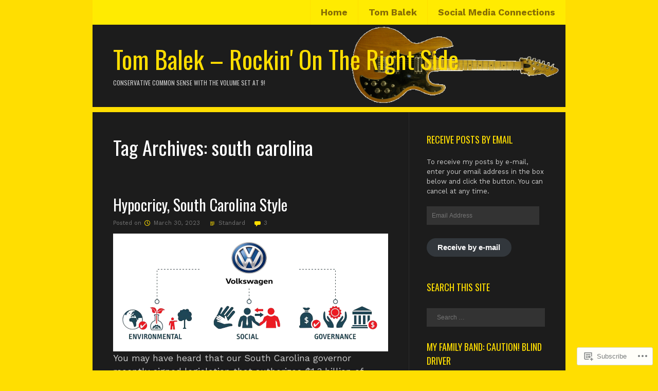

--- FILE ---
content_type: text/html; charset=UTF-8
request_url: https://rockinrightside.com/tag/south-carolina-2/
body_size: 38398
content:
<!DOCTYPE html>
<html lang="en">
<head>
<meta charset="UTF-8" />
<meta name="viewport" content="width=device-width" />
<title>south carolina | Tom Balek - Rockin&#039; On The Right Side</title>
<link rel="profile" href="http://gmpg.org/xfn/11" />
<link rel="pingback" href="https://rockinrightside.com/xmlrpc.php" />
<!--[if lt IE 9]>
<script src="https://s0.wp.com/wp-content/themes/pub/fanwood-light/js/html5.js?m=1362430300i" type="text/javascript"></script>
<![endif]-->

<script type="text/javascript">
  WebFontConfig = {"google":{"families":["Oswald:r:latin,latin-ext","Work+Sans:r,i,b,bi:latin,latin-ext"]},"api_url":"https:\/\/fonts-api.wp.com\/css"};
  (function() {
    var wf = document.createElement('script');
    wf.src = '/wp-content/plugins/custom-fonts/js/webfont.js';
    wf.type = 'text/javascript';
    wf.async = 'true';
    var s = document.getElementsByTagName('script')[0];
    s.parentNode.insertBefore(wf, s);
	})();
</script><style id="jetpack-custom-fonts-css">.wf-active .site-title, .wf-active .entry-title, .wf-active .entry-title a{font-style:normal;font-weight:400;font-family:"Oswald",sans-serif}.wf-active body, .wf-active body.custom-font-enabled, .wf-active .site-footer, .wf-active #infinite-footer .blog-info{font-family:"Work Sans",sans-serif;font-size:17.7px}.wf-active h1, .wf-active h2, .wf-active h3, .wf-active h4, .wf-active h5, .wf-active h6{font-family:"Oswald",sans-serif;font-weight:400;font-style:normal}.wf-active h1{font-style:normal;font-weight:400}.wf-active h2{font-style:normal;font-weight:400}.wf-active h3{font-style:normal;font-weight:400}.wf-active h4{font-style:normal;font-weight:400}.wf-active h5{font-style:normal;font-weight:400}.wf-active h6{font-style:normal;font-weight:400}</style>
<meta name='robots' content='max-image-preview:large' />
<meta name="google-site-verification" content="Htzqrdsq5sFyBmZhCSchabF_liUpJL9zYzqVNEjSz20" />

<!-- Async WordPress.com Remote Login -->
<script id="wpcom_remote_login_js">
var wpcom_remote_login_extra_auth = '';
function wpcom_remote_login_remove_dom_node_id( element_id ) {
	var dom_node = document.getElementById( element_id );
	if ( dom_node ) { dom_node.parentNode.removeChild( dom_node ); }
}
function wpcom_remote_login_remove_dom_node_classes( class_name ) {
	var dom_nodes = document.querySelectorAll( '.' + class_name );
	for ( var i = 0; i < dom_nodes.length; i++ ) {
		dom_nodes[ i ].parentNode.removeChild( dom_nodes[ i ] );
	}
}
function wpcom_remote_login_final_cleanup() {
	wpcom_remote_login_remove_dom_node_classes( "wpcom_remote_login_msg" );
	wpcom_remote_login_remove_dom_node_id( "wpcom_remote_login_key" );
	wpcom_remote_login_remove_dom_node_id( "wpcom_remote_login_validate" );
	wpcom_remote_login_remove_dom_node_id( "wpcom_remote_login_js" );
	wpcom_remote_login_remove_dom_node_id( "wpcom_request_access_iframe" );
	wpcom_remote_login_remove_dom_node_id( "wpcom_request_access_styles" );
}

// Watch for messages back from the remote login
window.addEventListener( "message", function( e ) {
	if ( e.origin === "https://r-login.wordpress.com" ) {
		var data = {};
		try {
			data = JSON.parse( e.data );
		} catch( e ) {
			wpcom_remote_login_final_cleanup();
			return;
		}

		if ( data.msg === 'LOGIN' ) {
			// Clean up the login check iframe
			wpcom_remote_login_remove_dom_node_id( "wpcom_remote_login_key" );

			var id_regex = new RegExp( /^[0-9]+$/ );
			var token_regex = new RegExp( /^.*|.*|.*$/ );
			if (
				token_regex.test( data.token )
				&& id_regex.test( data.wpcomid )
			) {
				// We have everything we need to ask for a login
				var script = document.createElement( "script" );
				script.setAttribute( "id", "wpcom_remote_login_validate" );
				script.src = '/remote-login.php?wpcom_remote_login=validate'
					+ '&wpcomid=' + data.wpcomid
					+ '&token=' + encodeURIComponent( data.token )
					+ '&host=' + window.location.protocol
					+ '//' + window.location.hostname
					+ '&postid=5749'
					+ '&is_singular=';
				document.body.appendChild( script );
			}

			return;
		}

		// Safari ITP, not logged in, so redirect
		if ( data.msg === 'LOGIN-REDIRECT' ) {
			window.location = 'https://wordpress.com/log-in?redirect_to=' + window.location.href;
			return;
		}

		// Safari ITP, storage access failed, remove the request
		if ( data.msg === 'LOGIN-REMOVE' ) {
			var css_zap = 'html { -webkit-transition: margin-top 1s; transition: margin-top 1s; } /* 9001 */ html { margin-top: 0 !important; } * html body { margin-top: 0 !important; } @media screen and ( max-width: 782px ) { html { margin-top: 0 !important; } * html body { margin-top: 0 !important; } }';
			var style_zap = document.createElement( 'style' );
			style_zap.type = 'text/css';
			style_zap.appendChild( document.createTextNode( css_zap ) );
			document.body.appendChild( style_zap );

			var e = document.getElementById( 'wpcom_request_access_iframe' );
			e.parentNode.removeChild( e );

			document.cookie = 'wordpress_com_login_access=denied; path=/; max-age=31536000';

			return;
		}

		// Safari ITP
		if ( data.msg === 'REQUEST_ACCESS' ) {
			console.log( 'request access: safari' );

			// Check ITP iframe enable/disable knob
			if ( wpcom_remote_login_extra_auth !== 'safari_itp_iframe' ) {
				return;
			}

			// If we are in a "private window" there is no ITP.
			var private_window = false;
			try {
				var opendb = window.openDatabase( null, null, null, null );
			} catch( e ) {
				private_window = true;
			}

			if ( private_window ) {
				console.log( 'private window' );
				return;
			}

			var iframe = document.createElement( 'iframe' );
			iframe.id = 'wpcom_request_access_iframe';
			iframe.setAttribute( 'scrolling', 'no' );
			iframe.setAttribute( 'sandbox', 'allow-storage-access-by-user-activation allow-scripts allow-same-origin allow-top-navigation-by-user-activation' );
			iframe.src = 'https://r-login.wordpress.com/remote-login.php?wpcom_remote_login=request_access&origin=' + encodeURIComponent( data.origin ) + '&wpcomid=' + encodeURIComponent( data.wpcomid );

			var css = 'html { -webkit-transition: margin-top 1s; transition: margin-top 1s; } /* 9001 */ html { margin-top: 46px !important; } * html body { margin-top: 46px !important; } @media screen and ( max-width: 660px ) { html { margin-top: 71px !important; } * html body { margin-top: 71px !important; } #wpcom_request_access_iframe { display: block; height: 71px !important; } } #wpcom_request_access_iframe { border: 0px; height: 46px; position: fixed; top: 0; left: 0; width: 100%; min-width: 100%; z-index: 99999; background: #23282d; } ';

			var style = document.createElement( 'style' );
			style.type = 'text/css';
			style.id = 'wpcom_request_access_styles';
			style.appendChild( document.createTextNode( css ) );
			document.body.appendChild( style );

			document.body.appendChild( iframe );
		}

		if ( data.msg === 'DONE' ) {
			wpcom_remote_login_final_cleanup();
		}
	}
}, false );

// Inject the remote login iframe after the page has had a chance to load
// more critical resources
window.addEventListener( "DOMContentLoaded", function( e ) {
	var iframe = document.createElement( "iframe" );
	iframe.style.display = "none";
	iframe.setAttribute( "scrolling", "no" );
	iframe.setAttribute( "id", "wpcom_remote_login_key" );
	iframe.src = "https://r-login.wordpress.com/remote-login.php"
		+ "?wpcom_remote_login=key"
		+ "&origin=aHR0cHM6Ly9yb2NraW5yaWdodHNpZGUuY29t"
		+ "&wpcomid=37359849"
		+ "&time=" + Math.floor( Date.now() / 1000 );
	document.body.appendChild( iframe );
}, false );
</script>
<link rel='dns-prefetch' href='//s0.wp.com' />
<link rel="alternate" type="application/rss+xml" title="Tom Balek - Rockin&#039; On The Right Side &raquo; Feed" href="https://rockinrightside.com/feed/" />
<link rel="alternate" type="application/rss+xml" title="Tom Balek - Rockin&#039; On The Right Side &raquo; Comments Feed" href="https://rockinrightside.com/comments/feed/" />
<link rel="alternate" type="application/rss+xml" title="Tom Balek - Rockin&#039; On The Right Side &raquo; south carolina Tag Feed" href="https://rockinrightside.com/tag/south-carolina-2/feed/" />
	<script type="text/javascript">
		/* <![CDATA[ */
		function addLoadEvent(func) {
			var oldonload = window.onload;
			if (typeof window.onload != 'function') {
				window.onload = func;
			} else {
				window.onload = function () {
					oldonload();
					func();
				}
			}
		}
		/* ]]> */
	</script>
	<style id='wp-emoji-styles-inline-css'>

	img.wp-smiley, img.emoji {
		display: inline !important;
		border: none !important;
		box-shadow: none !important;
		height: 1em !important;
		width: 1em !important;
		margin: 0 0.07em !important;
		vertical-align: -0.1em !important;
		background: none !important;
		padding: 0 !important;
	}
/*# sourceURL=wp-emoji-styles-inline-css */
</style>
<link crossorigin='anonymous' rel='stylesheet' id='all-css-2-1' href='/wp-content/plugins/gutenberg-core/v22.4.2/build/styles/block-library/style.min.css?m=1769608164i&cssminify=yes' type='text/css' media='all' />
<style id='wp-block-library-inline-css'>
.has-text-align-justify {
	text-align:justify;
}
.has-text-align-justify{text-align:justify;}

/*# sourceURL=wp-block-library-inline-css */
</style><style id='wp-block-embed-inline-css'>
.wp-block-embed.alignleft,.wp-block-embed.alignright,.wp-block[data-align=left]>[data-type="core/embed"],.wp-block[data-align=right]>[data-type="core/embed"]{max-width:360px;width:100%}.wp-block-embed.alignleft .wp-block-embed__wrapper,.wp-block-embed.alignright .wp-block-embed__wrapper,.wp-block[data-align=left]>[data-type="core/embed"] .wp-block-embed__wrapper,.wp-block[data-align=right]>[data-type="core/embed"] .wp-block-embed__wrapper{min-width:280px}.wp-block-cover .wp-block-embed{min-height:240px;min-width:320px}.wp-block-group.is-layout-flex .wp-block-embed{flex:1 1 0%;min-width:0}.wp-block-embed{overflow-wrap:break-word}.wp-block-embed :where(figcaption){margin-bottom:1em;margin-top:.5em}.wp-block-embed iframe{max-width:100%}.wp-block-embed__wrapper{position:relative}.wp-embed-responsive .wp-has-aspect-ratio .wp-block-embed__wrapper:before{content:"";display:block;padding-top:50%}.wp-embed-responsive .wp-has-aspect-ratio iframe{bottom:0;height:100%;left:0;position:absolute;right:0;top:0;width:100%}.wp-embed-responsive .wp-embed-aspect-21-9 .wp-block-embed__wrapper:before{padding-top:42.85%}.wp-embed-responsive .wp-embed-aspect-18-9 .wp-block-embed__wrapper:before{padding-top:50%}.wp-embed-responsive .wp-embed-aspect-16-9 .wp-block-embed__wrapper:before{padding-top:56.25%}.wp-embed-responsive .wp-embed-aspect-4-3 .wp-block-embed__wrapper:before{padding-top:75%}.wp-embed-responsive .wp-embed-aspect-1-1 .wp-block-embed__wrapper:before{padding-top:100%}.wp-embed-responsive .wp-embed-aspect-9-16 .wp-block-embed__wrapper:before{padding-top:177.77%}.wp-embed-responsive .wp-embed-aspect-1-2 .wp-block-embed__wrapper:before{padding-top:200%}
/*# sourceURL=https://s0.wp.com/wp-content/plugins/gutenberg-core/v22.4.2/build/styles/block-library/embed/style.min.css */
</style>
<style id='wp-block-image-inline-css'>
.wp-block-image>a,.wp-block-image>figure>a{display:inline-block}.wp-block-image img{box-sizing:border-box;height:auto;max-width:100%;vertical-align:bottom}@media not (prefers-reduced-motion){.wp-block-image img.hide{visibility:hidden}.wp-block-image img.show{animation:show-content-image .4s}}.wp-block-image[style*=border-radius] img,.wp-block-image[style*=border-radius]>a{border-radius:inherit}.wp-block-image.has-custom-border img{box-sizing:border-box}.wp-block-image.aligncenter{text-align:center}.wp-block-image.alignfull>a,.wp-block-image.alignwide>a{width:100%}.wp-block-image.alignfull img,.wp-block-image.alignwide img{height:auto;width:100%}.wp-block-image .aligncenter,.wp-block-image .alignleft,.wp-block-image .alignright,.wp-block-image.aligncenter,.wp-block-image.alignleft,.wp-block-image.alignright{display:table}.wp-block-image .aligncenter>figcaption,.wp-block-image .alignleft>figcaption,.wp-block-image .alignright>figcaption,.wp-block-image.aligncenter>figcaption,.wp-block-image.alignleft>figcaption,.wp-block-image.alignright>figcaption{caption-side:bottom;display:table-caption}.wp-block-image .alignleft{float:left;margin:.5em 1em .5em 0}.wp-block-image .alignright{float:right;margin:.5em 0 .5em 1em}.wp-block-image .aligncenter{margin-left:auto;margin-right:auto}.wp-block-image :where(figcaption){margin-bottom:1em;margin-top:.5em}.wp-block-image.is-style-circle-mask img{border-radius:9999px}@supports ((-webkit-mask-image:none) or (mask-image:none)) or (-webkit-mask-image:none){.wp-block-image.is-style-circle-mask img{border-radius:0;-webkit-mask-image:url('data:image/svg+xml;utf8,<svg viewBox="0 0 100 100" xmlns="http://www.w3.org/2000/svg"><circle cx="50" cy="50" r="50"/></svg>');mask-image:url('data:image/svg+xml;utf8,<svg viewBox="0 0 100 100" xmlns="http://www.w3.org/2000/svg"><circle cx="50" cy="50" r="50"/></svg>');mask-mode:alpha;-webkit-mask-position:center;mask-position:center;-webkit-mask-repeat:no-repeat;mask-repeat:no-repeat;-webkit-mask-size:contain;mask-size:contain}}:root :where(.wp-block-image.is-style-rounded img,.wp-block-image .is-style-rounded img){border-radius:9999px}.wp-block-image figure{margin:0}.wp-lightbox-container{display:flex;flex-direction:column;position:relative}.wp-lightbox-container img{cursor:zoom-in}.wp-lightbox-container img:hover+button{opacity:1}.wp-lightbox-container button{align-items:center;backdrop-filter:blur(16px) saturate(180%);background-color:#5a5a5a40;border:none;border-radius:4px;cursor:zoom-in;display:flex;height:20px;justify-content:center;opacity:0;padding:0;position:absolute;right:16px;text-align:center;top:16px;width:20px;z-index:100}@media not (prefers-reduced-motion){.wp-lightbox-container button{transition:opacity .2s ease}}.wp-lightbox-container button:focus-visible{outline:3px auto #5a5a5a40;outline:3px auto -webkit-focus-ring-color;outline-offset:3px}.wp-lightbox-container button:hover{cursor:pointer;opacity:1}.wp-lightbox-container button:focus{opacity:1}.wp-lightbox-container button:focus,.wp-lightbox-container button:hover,.wp-lightbox-container button:not(:hover):not(:active):not(.has-background){background-color:#5a5a5a40;border:none}.wp-lightbox-overlay{box-sizing:border-box;cursor:zoom-out;height:100vh;left:0;overflow:hidden;position:fixed;top:0;visibility:hidden;width:100%;z-index:100000}.wp-lightbox-overlay .close-button{align-items:center;cursor:pointer;display:flex;justify-content:center;min-height:40px;min-width:40px;padding:0;position:absolute;right:calc(env(safe-area-inset-right) + 16px);top:calc(env(safe-area-inset-top) + 16px);z-index:5000000}.wp-lightbox-overlay .close-button:focus,.wp-lightbox-overlay .close-button:hover,.wp-lightbox-overlay .close-button:not(:hover):not(:active):not(.has-background){background:none;border:none}.wp-lightbox-overlay .lightbox-image-container{height:var(--wp--lightbox-container-height);left:50%;overflow:hidden;position:absolute;top:50%;transform:translate(-50%,-50%);transform-origin:top left;width:var(--wp--lightbox-container-width);z-index:9999999999}.wp-lightbox-overlay .wp-block-image{align-items:center;box-sizing:border-box;display:flex;height:100%;justify-content:center;margin:0;position:relative;transform-origin:0 0;width:100%;z-index:3000000}.wp-lightbox-overlay .wp-block-image img{height:var(--wp--lightbox-image-height);min-height:var(--wp--lightbox-image-height);min-width:var(--wp--lightbox-image-width);width:var(--wp--lightbox-image-width)}.wp-lightbox-overlay .wp-block-image figcaption{display:none}.wp-lightbox-overlay button{background:none;border:none}.wp-lightbox-overlay .scrim{background-color:#fff;height:100%;opacity:.9;position:absolute;width:100%;z-index:2000000}.wp-lightbox-overlay.active{visibility:visible}@media not (prefers-reduced-motion){.wp-lightbox-overlay.active{animation:turn-on-visibility .25s both}.wp-lightbox-overlay.active img{animation:turn-on-visibility .35s both}.wp-lightbox-overlay.show-closing-animation:not(.active){animation:turn-off-visibility .35s both}.wp-lightbox-overlay.show-closing-animation:not(.active) img{animation:turn-off-visibility .25s both}.wp-lightbox-overlay.zoom.active{animation:none;opacity:1;visibility:visible}.wp-lightbox-overlay.zoom.active .lightbox-image-container{animation:lightbox-zoom-in .4s}.wp-lightbox-overlay.zoom.active .lightbox-image-container img{animation:none}.wp-lightbox-overlay.zoom.active .scrim{animation:turn-on-visibility .4s forwards}.wp-lightbox-overlay.zoom.show-closing-animation:not(.active){animation:none}.wp-lightbox-overlay.zoom.show-closing-animation:not(.active) .lightbox-image-container{animation:lightbox-zoom-out .4s}.wp-lightbox-overlay.zoom.show-closing-animation:not(.active) .lightbox-image-container img{animation:none}.wp-lightbox-overlay.zoom.show-closing-animation:not(.active) .scrim{animation:turn-off-visibility .4s forwards}}@keyframes show-content-image{0%{visibility:hidden}99%{visibility:hidden}to{visibility:visible}}@keyframes turn-on-visibility{0%{opacity:0}to{opacity:1}}@keyframes turn-off-visibility{0%{opacity:1;visibility:visible}99%{opacity:0;visibility:visible}to{opacity:0;visibility:hidden}}@keyframes lightbox-zoom-in{0%{transform:translate(calc((-100vw + var(--wp--lightbox-scrollbar-width))/2 + var(--wp--lightbox-initial-left-position)),calc(-50vh + var(--wp--lightbox-initial-top-position))) scale(var(--wp--lightbox-scale))}to{transform:translate(-50%,-50%) scale(1)}}@keyframes lightbox-zoom-out{0%{transform:translate(-50%,-50%) scale(1);visibility:visible}99%{visibility:visible}to{transform:translate(calc((-100vw + var(--wp--lightbox-scrollbar-width))/2 + var(--wp--lightbox-initial-left-position)),calc(-50vh + var(--wp--lightbox-initial-top-position))) scale(var(--wp--lightbox-scale));visibility:hidden}}
/*# sourceURL=https://s0.wp.com/wp-content/plugins/gutenberg-core/v22.4.2/build/styles/block-library/image/style.min.css */
</style>
<style id='wp-block-media-text-inline-css'>
.wp-block-media-text{box-sizing:border-box;direction:ltr;display:grid;grid-template-columns:50% 1fr;grid-template-rows:auto}.wp-block-media-text.has-media-on-the-right{grid-template-columns:1fr 50%}.wp-block-media-text.is-vertically-aligned-top>.wp-block-media-text__content,.wp-block-media-text.is-vertically-aligned-top>.wp-block-media-text__media{align-self:start}.wp-block-media-text.is-vertically-aligned-center>.wp-block-media-text__content,.wp-block-media-text.is-vertically-aligned-center>.wp-block-media-text__media,.wp-block-media-text>.wp-block-media-text__content,.wp-block-media-text>.wp-block-media-text__media{align-self:center}.wp-block-media-text.is-vertically-aligned-bottom>.wp-block-media-text__content,.wp-block-media-text.is-vertically-aligned-bottom>.wp-block-media-text__media{align-self:end}.wp-block-media-text>.wp-block-media-text__media{grid-column:1;grid-row:1;margin:0}.wp-block-media-text>.wp-block-media-text__content{direction:ltr;grid-column:2;grid-row:1;padding:0 8%;word-break:break-word}.wp-block-media-text.has-media-on-the-right>.wp-block-media-text__media{grid-column:2;grid-row:1}.wp-block-media-text.has-media-on-the-right>.wp-block-media-text__content{grid-column:1;grid-row:1}.wp-block-media-text__media a{display:block}.wp-block-media-text__media img,.wp-block-media-text__media video{height:auto;max-width:unset;vertical-align:middle;width:100%}.wp-block-media-text.is-image-fill>.wp-block-media-text__media{background-size:cover;height:100%;min-height:250px}.wp-block-media-text.is-image-fill>.wp-block-media-text__media>a{display:block;height:100%}.wp-block-media-text.is-image-fill>.wp-block-media-text__media img{clip:rect(0,0,0,0);border:0;height:1px;margin:-1px;overflow:hidden;padding:0;position:absolute;width:1px}.wp-block-media-text.is-image-fill-element>.wp-block-media-text__media{height:100%;min-height:250px}.wp-block-media-text.is-image-fill-element>.wp-block-media-text__media>a{display:block;height:100%}.wp-block-media-text.is-image-fill-element>.wp-block-media-text__media img{height:100%;object-fit:cover;width:100%}@media (max-width:600px){.wp-block-media-text.is-stacked-on-mobile{grid-template-columns:100%!important}.wp-block-media-text.is-stacked-on-mobile>.wp-block-media-text__media{grid-column:1;grid-row:1}.wp-block-media-text.is-stacked-on-mobile>.wp-block-media-text__content{grid-column:1;grid-row:2}}
/*# sourceURL=https://s0.wp.com/wp-content/plugins/gutenberg-core/v22.4.2/build/styles/block-library/media-text/style.min.css */
</style>
<style id='wp-block-paragraph-inline-css'>
.is-small-text{font-size:.875em}.is-regular-text{font-size:1em}.is-large-text{font-size:2.25em}.is-larger-text{font-size:3em}.has-drop-cap:not(:focus):first-letter{float:left;font-size:8.4em;font-style:normal;font-weight:100;line-height:.68;margin:.05em .1em 0 0;text-transform:uppercase}body.rtl .has-drop-cap:not(:focus):first-letter{float:none;margin-left:.1em}p.has-drop-cap.has-background{overflow:hidden}:root :where(p.has-background){padding:1.25em 2.375em}:where(p.has-text-color:not(.has-link-color)) a{color:inherit}p.has-text-align-left[style*="writing-mode:vertical-lr"],p.has-text-align-right[style*="writing-mode:vertical-rl"]{rotate:180deg}
/*# sourceURL=https://s0.wp.com/wp-content/plugins/gutenberg-core/v22.4.2/build/styles/block-library/paragraph/style.min.css */
</style>
<style id='global-styles-inline-css'>
:root{--wp--preset--aspect-ratio--square: 1;--wp--preset--aspect-ratio--4-3: 4/3;--wp--preset--aspect-ratio--3-4: 3/4;--wp--preset--aspect-ratio--3-2: 3/2;--wp--preset--aspect-ratio--2-3: 2/3;--wp--preset--aspect-ratio--16-9: 16/9;--wp--preset--aspect-ratio--9-16: 9/16;--wp--preset--color--black: #000000;--wp--preset--color--cyan-bluish-gray: #abb8c3;--wp--preset--color--white: #ffffff;--wp--preset--color--pale-pink: #f78da7;--wp--preset--color--vivid-red: #cf2e2e;--wp--preset--color--luminous-vivid-orange: #ff6900;--wp--preset--color--luminous-vivid-amber: #fcb900;--wp--preset--color--light-green-cyan: #7bdcb5;--wp--preset--color--vivid-green-cyan: #00d084;--wp--preset--color--pale-cyan-blue: #8ed1fc;--wp--preset--color--vivid-cyan-blue: #0693e3;--wp--preset--color--vivid-purple: #9b51e0;--wp--preset--gradient--vivid-cyan-blue-to-vivid-purple: linear-gradient(135deg,rgb(6,147,227) 0%,rgb(155,81,224) 100%);--wp--preset--gradient--light-green-cyan-to-vivid-green-cyan: linear-gradient(135deg,rgb(122,220,180) 0%,rgb(0,208,130) 100%);--wp--preset--gradient--luminous-vivid-amber-to-luminous-vivid-orange: linear-gradient(135deg,rgb(252,185,0) 0%,rgb(255,105,0) 100%);--wp--preset--gradient--luminous-vivid-orange-to-vivid-red: linear-gradient(135deg,rgb(255,105,0) 0%,rgb(207,46,46) 100%);--wp--preset--gradient--very-light-gray-to-cyan-bluish-gray: linear-gradient(135deg,rgb(238,238,238) 0%,rgb(169,184,195) 100%);--wp--preset--gradient--cool-to-warm-spectrum: linear-gradient(135deg,rgb(74,234,220) 0%,rgb(151,120,209) 20%,rgb(207,42,186) 40%,rgb(238,44,130) 60%,rgb(251,105,98) 80%,rgb(254,248,76) 100%);--wp--preset--gradient--blush-light-purple: linear-gradient(135deg,rgb(255,206,236) 0%,rgb(152,150,240) 100%);--wp--preset--gradient--blush-bordeaux: linear-gradient(135deg,rgb(254,205,165) 0%,rgb(254,45,45) 50%,rgb(107,0,62) 100%);--wp--preset--gradient--luminous-dusk: linear-gradient(135deg,rgb(255,203,112) 0%,rgb(199,81,192) 50%,rgb(65,88,208) 100%);--wp--preset--gradient--pale-ocean: linear-gradient(135deg,rgb(255,245,203) 0%,rgb(182,227,212) 50%,rgb(51,167,181) 100%);--wp--preset--gradient--electric-grass: linear-gradient(135deg,rgb(202,248,128) 0%,rgb(113,206,126) 100%);--wp--preset--gradient--midnight: linear-gradient(135deg,rgb(2,3,129) 0%,rgb(40,116,252) 100%);--wp--preset--font-size--small: 13px;--wp--preset--font-size--medium: 20px;--wp--preset--font-size--large: 36px;--wp--preset--font-size--x-large: 42px;--wp--preset--font-family--albert-sans: 'Albert Sans', sans-serif;--wp--preset--font-family--alegreya: Alegreya, serif;--wp--preset--font-family--arvo: Arvo, serif;--wp--preset--font-family--bodoni-moda: 'Bodoni Moda', serif;--wp--preset--font-family--bricolage-grotesque: 'Bricolage Grotesque', sans-serif;--wp--preset--font-family--cabin: Cabin, sans-serif;--wp--preset--font-family--chivo: Chivo, sans-serif;--wp--preset--font-family--commissioner: Commissioner, sans-serif;--wp--preset--font-family--cormorant: Cormorant, serif;--wp--preset--font-family--courier-prime: 'Courier Prime', monospace;--wp--preset--font-family--crimson-pro: 'Crimson Pro', serif;--wp--preset--font-family--dm-mono: 'DM Mono', monospace;--wp--preset--font-family--dm-sans: 'DM Sans', sans-serif;--wp--preset--font-family--dm-serif-display: 'DM Serif Display', serif;--wp--preset--font-family--domine: Domine, serif;--wp--preset--font-family--eb-garamond: 'EB Garamond', serif;--wp--preset--font-family--epilogue: Epilogue, sans-serif;--wp--preset--font-family--fahkwang: Fahkwang, sans-serif;--wp--preset--font-family--figtree: Figtree, sans-serif;--wp--preset--font-family--fira-sans: 'Fira Sans', sans-serif;--wp--preset--font-family--fjalla-one: 'Fjalla One', sans-serif;--wp--preset--font-family--fraunces: Fraunces, serif;--wp--preset--font-family--gabarito: Gabarito, system-ui;--wp--preset--font-family--ibm-plex-mono: 'IBM Plex Mono', monospace;--wp--preset--font-family--ibm-plex-sans: 'IBM Plex Sans', sans-serif;--wp--preset--font-family--ibarra-real-nova: 'Ibarra Real Nova', serif;--wp--preset--font-family--instrument-serif: 'Instrument Serif', serif;--wp--preset--font-family--inter: Inter, sans-serif;--wp--preset--font-family--josefin-sans: 'Josefin Sans', sans-serif;--wp--preset--font-family--jost: Jost, sans-serif;--wp--preset--font-family--libre-baskerville: 'Libre Baskerville', serif;--wp--preset--font-family--libre-franklin: 'Libre Franklin', sans-serif;--wp--preset--font-family--literata: Literata, serif;--wp--preset--font-family--lora: Lora, serif;--wp--preset--font-family--merriweather: Merriweather, serif;--wp--preset--font-family--montserrat: Montserrat, sans-serif;--wp--preset--font-family--newsreader: Newsreader, serif;--wp--preset--font-family--noto-sans-mono: 'Noto Sans Mono', sans-serif;--wp--preset--font-family--nunito: Nunito, sans-serif;--wp--preset--font-family--open-sans: 'Open Sans', sans-serif;--wp--preset--font-family--overpass: Overpass, sans-serif;--wp--preset--font-family--pt-serif: 'PT Serif', serif;--wp--preset--font-family--petrona: Petrona, serif;--wp--preset--font-family--piazzolla: Piazzolla, serif;--wp--preset--font-family--playfair-display: 'Playfair Display', serif;--wp--preset--font-family--plus-jakarta-sans: 'Plus Jakarta Sans', sans-serif;--wp--preset--font-family--poppins: Poppins, sans-serif;--wp--preset--font-family--raleway: Raleway, sans-serif;--wp--preset--font-family--roboto: Roboto, sans-serif;--wp--preset--font-family--roboto-slab: 'Roboto Slab', serif;--wp--preset--font-family--rubik: Rubik, sans-serif;--wp--preset--font-family--rufina: Rufina, serif;--wp--preset--font-family--sora: Sora, sans-serif;--wp--preset--font-family--source-sans-3: 'Source Sans 3', sans-serif;--wp--preset--font-family--source-serif-4: 'Source Serif 4', serif;--wp--preset--font-family--space-mono: 'Space Mono', monospace;--wp--preset--font-family--syne: Syne, sans-serif;--wp--preset--font-family--texturina: Texturina, serif;--wp--preset--font-family--urbanist: Urbanist, sans-serif;--wp--preset--font-family--work-sans: 'Work Sans', sans-serif;--wp--preset--spacing--20: 0.44rem;--wp--preset--spacing--30: 0.67rem;--wp--preset--spacing--40: 1rem;--wp--preset--spacing--50: 1.5rem;--wp--preset--spacing--60: 2.25rem;--wp--preset--spacing--70: 3.38rem;--wp--preset--spacing--80: 5.06rem;--wp--preset--shadow--natural: 6px 6px 9px rgba(0, 0, 0, 0.2);--wp--preset--shadow--deep: 12px 12px 50px rgba(0, 0, 0, 0.4);--wp--preset--shadow--sharp: 6px 6px 0px rgba(0, 0, 0, 0.2);--wp--preset--shadow--outlined: 6px 6px 0px -3px rgb(255, 255, 255), 6px 6px rgb(0, 0, 0);--wp--preset--shadow--crisp: 6px 6px 0px rgb(0, 0, 0);}:where(body) { margin: 0; }:where(.is-layout-flex){gap: 0.5em;}:where(.is-layout-grid){gap: 0.5em;}body .is-layout-flex{display: flex;}.is-layout-flex{flex-wrap: wrap;align-items: center;}.is-layout-flex > :is(*, div){margin: 0;}body .is-layout-grid{display: grid;}.is-layout-grid > :is(*, div){margin: 0;}body{padding-top: 0px;padding-right: 0px;padding-bottom: 0px;padding-left: 0px;}:root :where(.wp-element-button, .wp-block-button__link){background-color: #32373c;border-width: 0;color: #fff;font-family: inherit;font-size: inherit;font-style: inherit;font-weight: inherit;letter-spacing: inherit;line-height: inherit;padding-top: calc(0.667em + 2px);padding-right: calc(1.333em + 2px);padding-bottom: calc(0.667em + 2px);padding-left: calc(1.333em + 2px);text-decoration: none;text-transform: inherit;}.has-black-color{color: var(--wp--preset--color--black) !important;}.has-cyan-bluish-gray-color{color: var(--wp--preset--color--cyan-bluish-gray) !important;}.has-white-color{color: var(--wp--preset--color--white) !important;}.has-pale-pink-color{color: var(--wp--preset--color--pale-pink) !important;}.has-vivid-red-color{color: var(--wp--preset--color--vivid-red) !important;}.has-luminous-vivid-orange-color{color: var(--wp--preset--color--luminous-vivid-orange) !important;}.has-luminous-vivid-amber-color{color: var(--wp--preset--color--luminous-vivid-amber) !important;}.has-light-green-cyan-color{color: var(--wp--preset--color--light-green-cyan) !important;}.has-vivid-green-cyan-color{color: var(--wp--preset--color--vivid-green-cyan) !important;}.has-pale-cyan-blue-color{color: var(--wp--preset--color--pale-cyan-blue) !important;}.has-vivid-cyan-blue-color{color: var(--wp--preset--color--vivid-cyan-blue) !important;}.has-vivid-purple-color{color: var(--wp--preset--color--vivid-purple) !important;}.has-black-background-color{background-color: var(--wp--preset--color--black) !important;}.has-cyan-bluish-gray-background-color{background-color: var(--wp--preset--color--cyan-bluish-gray) !important;}.has-white-background-color{background-color: var(--wp--preset--color--white) !important;}.has-pale-pink-background-color{background-color: var(--wp--preset--color--pale-pink) !important;}.has-vivid-red-background-color{background-color: var(--wp--preset--color--vivid-red) !important;}.has-luminous-vivid-orange-background-color{background-color: var(--wp--preset--color--luminous-vivid-orange) !important;}.has-luminous-vivid-amber-background-color{background-color: var(--wp--preset--color--luminous-vivid-amber) !important;}.has-light-green-cyan-background-color{background-color: var(--wp--preset--color--light-green-cyan) !important;}.has-vivid-green-cyan-background-color{background-color: var(--wp--preset--color--vivid-green-cyan) !important;}.has-pale-cyan-blue-background-color{background-color: var(--wp--preset--color--pale-cyan-blue) !important;}.has-vivid-cyan-blue-background-color{background-color: var(--wp--preset--color--vivid-cyan-blue) !important;}.has-vivid-purple-background-color{background-color: var(--wp--preset--color--vivid-purple) !important;}.has-black-border-color{border-color: var(--wp--preset--color--black) !important;}.has-cyan-bluish-gray-border-color{border-color: var(--wp--preset--color--cyan-bluish-gray) !important;}.has-white-border-color{border-color: var(--wp--preset--color--white) !important;}.has-pale-pink-border-color{border-color: var(--wp--preset--color--pale-pink) !important;}.has-vivid-red-border-color{border-color: var(--wp--preset--color--vivid-red) !important;}.has-luminous-vivid-orange-border-color{border-color: var(--wp--preset--color--luminous-vivid-orange) !important;}.has-luminous-vivid-amber-border-color{border-color: var(--wp--preset--color--luminous-vivid-amber) !important;}.has-light-green-cyan-border-color{border-color: var(--wp--preset--color--light-green-cyan) !important;}.has-vivid-green-cyan-border-color{border-color: var(--wp--preset--color--vivid-green-cyan) !important;}.has-pale-cyan-blue-border-color{border-color: var(--wp--preset--color--pale-cyan-blue) !important;}.has-vivid-cyan-blue-border-color{border-color: var(--wp--preset--color--vivid-cyan-blue) !important;}.has-vivid-purple-border-color{border-color: var(--wp--preset--color--vivid-purple) !important;}.has-vivid-cyan-blue-to-vivid-purple-gradient-background{background: var(--wp--preset--gradient--vivid-cyan-blue-to-vivid-purple) !important;}.has-light-green-cyan-to-vivid-green-cyan-gradient-background{background: var(--wp--preset--gradient--light-green-cyan-to-vivid-green-cyan) !important;}.has-luminous-vivid-amber-to-luminous-vivid-orange-gradient-background{background: var(--wp--preset--gradient--luminous-vivid-amber-to-luminous-vivid-orange) !important;}.has-luminous-vivid-orange-to-vivid-red-gradient-background{background: var(--wp--preset--gradient--luminous-vivid-orange-to-vivid-red) !important;}.has-very-light-gray-to-cyan-bluish-gray-gradient-background{background: var(--wp--preset--gradient--very-light-gray-to-cyan-bluish-gray) !important;}.has-cool-to-warm-spectrum-gradient-background{background: var(--wp--preset--gradient--cool-to-warm-spectrum) !important;}.has-blush-light-purple-gradient-background{background: var(--wp--preset--gradient--blush-light-purple) !important;}.has-blush-bordeaux-gradient-background{background: var(--wp--preset--gradient--blush-bordeaux) !important;}.has-luminous-dusk-gradient-background{background: var(--wp--preset--gradient--luminous-dusk) !important;}.has-pale-ocean-gradient-background{background: var(--wp--preset--gradient--pale-ocean) !important;}.has-electric-grass-gradient-background{background: var(--wp--preset--gradient--electric-grass) !important;}.has-midnight-gradient-background{background: var(--wp--preset--gradient--midnight) !important;}.has-small-font-size{font-size: var(--wp--preset--font-size--small) !important;}.has-medium-font-size{font-size: var(--wp--preset--font-size--medium) !important;}.has-large-font-size{font-size: var(--wp--preset--font-size--large) !important;}.has-x-large-font-size{font-size: var(--wp--preset--font-size--x-large) !important;}.has-albert-sans-font-family{font-family: var(--wp--preset--font-family--albert-sans) !important;}.has-alegreya-font-family{font-family: var(--wp--preset--font-family--alegreya) !important;}.has-arvo-font-family{font-family: var(--wp--preset--font-family--arvo) !important;}.has-bodoni-moda-font-family{font-family: var(--wp--preset--font-family--bodoni-moda) !important;}.has-bricolage-grotesque-font-family{font-family: var(--wp--preset--font-family--bricolage-grotesque) !important;}.has-cabin-font-family{font-family: var(--wp--preset--font-family--cabin) !important;}.has-chivo-font-family{font-family: var(--wp--preset--font-family--chivo) !important;}.has-commissioner-font-family{font-family: var(--wp--preset--font-family--commissioner) !important;}.has-cormorant-font-family{font-family: var(--wp--preset--font-family--cormorant) !important;}.has-courier-prime-font-family{font-family: var(--wp--preset--font-family--courier-prime) !important;}.has-crimson-pro-font-family{font-family: var(--wp--preset--font-family--crimson-pro) !important;}.has-dm-mono-font-family{font-family: var(--wp--preset--font-family--dm-mono) !important;}.has-dm-sans-font-family{font-family: var(--wp--preset--font-family--dm-sans) !important;}.has-dm-serif-display-font-family{font-family: var(--wp--preset--font-family--dm-serif-display) !important;}.has-domine-font-family{font-family: var(--wp--preset--font-family--domine) !important;}.has-eb-garamond-font-family{font-family: var(--wp--preset--font-family--eb-garamond) !important;}.has-epilogue-font-family{font-family: var(--wp--preset--font-family--epilogue) !important;}.has-fahkwang-font-family{font-family: var(--wp--preset--font-family--fahkwang) !important;}.has-figtree-font-family{font-family: var(--wp--preset--font-family--figtree) !important;}.has-fira-sans-font-family{font-family: var(--wp--preset--font-family--fira-sans) !important;}.has-fjalla-one-font-family{font-family: var(--wp--preset--font-family--fjalla-one) !important;}.has-fraunces-font-family{font-family: var(--wp--preset--font-family--fraunces) !important;}.has-gabarito-font-family{font-family: var(--wp--preset--font-family--gabarito) !important;}.has-ibm-plex-mono-font-family{font-family: var(--wp--preset--font-family--ibm-plex-mono) !important;}.has-ibm-plex-sans-font-family{font-family: var(--wp--preset--font-family--ibm-plex-sans) !important;}.has-ibarra-real-nova-font-family{font-family: var(--wp--preset--font-family--ibarra-real-nova) !important;}.has-instrument-serif-font-family{font-family: var(--wp--preset--font-family--instrument-serif) !important;}.has-inter-font-family{font-family: var(--wp--preset--font-family--inter) !important;}.has-josefin-sans-font-family{font-family: var(--wp--preset--font-family--josefin-sans) !important;}.has-jost-font-family{font-family: var(--wp--preset--font-family--jost) !important;}.has-libre-baskerville-font-family{font-family: var(--wp--preset--font-family--libre-baskerville) !important;}.has-libre-franklin-font-family{font-family: var(--wp--preset--font-family--libre-franklin) !important;}.has-literata-font-family{font-family: var(--wp--preset--font-family--literata) !important;}.has-lora-font-family{font-family: var(--wp--preset--font-family--lora) !important;}.has-merriweather-font-family{font-family: var(--wp--preset--font-family--merriweather) !important;}.has-montserrat-font-family{font-family: var(--wp--preset--font-family--montserrat) !important;}.has-newsreader-font-family{font-family: var(--wp--preset--font-family--newsreader) !important;}.has-noto-sans-mono-font-family{font-family: var(--wp--preset--font-family--noto-sans-mono) !important;}.has-nunito-font-family{font-family: var(--wp--preset--font-family--nunito) !important;}.has-open-sans-font-family{font-family: var(--wp--preset--font-family--open-sans) !important;}.has-overpass-font-family{font-family: var(--wp--preset--font-family--overpass) !important;}.has-pt-serif-font-family{font-family: var(--wp--preset--font-family--pt-serif) !important;}.has-petrona-font-family{font-family: var(--wp--preset--font-family--petrona) !important;}.has-piazzolla-font-family{font-family: var(--wp--preset--font-family--piazzolla) !important;}.has-playfair-display-font-family{font-family: var(--wp--preset--font-family--playfair-display) !important;}.has-plus-jakarta-sans-font-family{font-family: var(--wp--preset--font-family--plus-jakarta-sans) !important;}.has-poppins-font-family{font-family: var(--wp--preset--font-family--poppins) !important;}.has-raleway-font-family{font-family: var(--wp--preset--font-family--raleway) !important;}.has-roboto-font-family{font-family: var(--wp--preset--font-family--roboto) !important;}.has-roboto-slab-font-family{font-family: var(--wp--preset--font-family--roboto-slab) !important;}.has-rubik-font-family{font-family: var(--wp--preset--font-family--rubik) !important;}.has-rufina-font-family{font-family: var(--wp--preset--font-family--rufina) !important;}.has-sora-font-family{font-family: var(--wp--preset--font-family--sora) !important;}.has-source-sans-3-font-family{font-family: var(--wp--preset--font-family--source-sans-3) !important;}.has-source-serif-4-font-family{font-family: var(--wp--preset--font-family--source-serif-4) !important;}.has-space-mono-font-family{font-family: var(--wp--preset--font-family--space-mono) !important;}.has-syne-font-family{font-family: var(--wp--preset--font-family--syne) !important;}.has-texturina-font-family{font-family: var(--wp--preset--font-family--texturina) !important;}.has-urbanist-font-family{font-family: var(--wp--preset--font-family--urbanist) !important;}.has-work-sans-font-family{font-family: var(--wp--preset--font-family--work-sans) !important;}
/*# sourceURL=global-styles-inline-css */
</style>

<style id='classic-theme-styles-inline-css'>
.wp-block-button__link{background-color:#32373c;border-radius:9999px;box-shadow:none;color:#fff;font-size:1.125em;padding:calc(.667em + 2px) calc(1.333em + 2px);text-decoration:none}.wp-block-file__button{background:#32373c;color:#fff}.wp-block-accordion-heading{margin:0}.wp-block-accordion-heading__toggle{background-color:inherit!important;color:inherit!important}.wp-block-accordion-heading__toggle:not(:focus-visible){outline:none}.wp-block-accordion-heading__toggle:focus,.wp-block-accordion-heading__toggle:hover{background-color:inherit!important;border:none;box-shadow:none;color:inherit;padding:var(--wp--preset--spacing--20,1em) 0;text-decoration:none}.wp-block-accordion-heading__toggle:focus-visible{outline:auto;outline-offset:0}
/*# sourceURL=/wp-content/plugins/gutenberg-core/v22.4.2/build/styles/block-library/classic.min.css */
</style>
<link crossorigin='anonymous' rel='stylesheet' id='all-css-4-1' href='/_static/??-eJyFkO1uwlAIhm9olNQ2bvthvJbTFo+485UDtXr34pbNLSbdHwLkfXgBXAqMOSklxRJmz0lwzEPI44fgpmnfmhaEYwkElc5NjxOL/ihA9BqoGUVe8NegOMNjViXrx+L0rog0saNA0WRr2MKTJzVcvnNQuqwjxWxgGEolEbAYeY6gR/OSJ+6rjWUe8ODSkvMEgf1R8d+DKtnp3lL/udyjXIM8ZbCHOeWc/hRwCI7rHd3HXfvat9v3rus2pxsaspdZ&cssminify=yes' type='text/css' media='all' />
<link crossorigin='anonymous' rel='stylesheet' id='print-css-5-1' href='/wp-content/mu-plugins/global-print/global-print.css?m=1465851035i&cssminify=yes' type='text/css' media='print' />
<style id='jetpack-global-styles-frontend-style-inline-css'>
:root { --font-headings: unset; --font-base: unset; --font-headings-default: -apple-system,BlinkMacSystemFont,"Segoe UI",Roboto,Oxygen-Sans,Ubuntu,Cantarell,"Helvetica Neue",sans-serif; --font-base-default: -apple-system,BlinkMacSystemFont,"Segoe UI",Roboto,Oxygen-Sans,Ubuntu,Cantarell,"Helvetica Neue",sans-serif;}
/*# sourceURL=jetpack-global-styles-frontend-style-inline-css */
</style>
<link crossorigin='anonymous' rel='stylesheet' id='all-css-8-1' href='/wp-content/themes/h4/global.css?m=1420737423i&cssminify=yes' type='text/css' media='all' />
<script type="text/javascript" id="wpcom-actionbar-placeholder-js-extra">
/* <![CDATA[ */
var actionbardata = {"siteID":"37359849","postID":"0","siteURL":"https://rockinrightside.com","xhrURL":"https://rockinrightside.com/wp-admin/admin-ajax.php","nonce":"5052146ce4","isLoggedIn":"","statusMessage":"","subsEmailDefault":"instantly","proxyScriptUrl":"https://s0.wp.com/wp-content/js/wpcom-proxy-request.js?m=1513050504i&amp;ver=20211021","i18n":{"followedText":"New posts from this site will now appear in your \u003Ca href=\"https://wordpress.com/reader\"\u003EReader\u003C/a\u003E","foldBar":"Collapse this bar","unfoldBar":"Expand this bar","shortLinkCopied":"Shortlink copied to clipboard."}};
//# sourceURL=wpcom-actionbar-placeholder-js-extra
/* ]]> */
</script>
<script type="text/javascript" id="jetpack-mu-wpcom-settings-js-before">
/* <![CDATA[ */
var JETPACK_MU_WPCOM_SETTINGS = {"assetsUrl":"https://s0.wp.com/wp-content/mu-plugins/jetpack-mu-wpcom-plugin/moon/jetpack_vendor/automattic/jetpack-mu-wpcom/src/build/"};
//# sourceURL=jetpack-mu-wpcom-settings-js-before
/* ]]> */
</script>
<script crossorigin='anonymous' type='text/javascript'  src='/wp-content/js/rlt-proxy.js?m=1720530689i'></script>
<script type="text/javascript" id="rlt-proxy-js-after">
/* <![CDATA[ */
	rltInitialize( {"token":null,"iframeOrigins":["https:\/\/widgets.wp.com"]} );
//# sourceURL=rlt-proxy-js-after
/* ]]> */
</script>
<link rel="EditURI" type="application/rsd+xml" title="RSD" href="https://therockinconservative.wordpress.com/xmlrpc.php?rsd" />
<meta name="generator" content="WordPress.com" />

<!-- Jetpack Open Graph Tags -->
<meta property="og:type" content="website" />
<meta property="og:title" content="south carolina &#8211; Tom Balek &#8211; Rockin&#039; On The Right Side" />
<meta property="og:url" content="https://rockinrightside.com/tag/south-carolina-2/" />
<meta property="og:site_name" content="Tom Balek - Rockin&#039; On The Right Side" />
<meta property="og:image" content="https://secure.gravatar.com/blavatar/a5189d3e0494c9eb4da203b3aa7dd355223d14d428afc4f02a673bd5b230b3ed?s=200&#038;ts=1769695889" />
<meta property="og:image:width" content="200" />
<meta property="og:image:height" content="200" />
<meta property="og:image:alt" content="" />
<meta property="og:locale" content="en_US" />

<!-- End Jetpack Open Graph Tags -->
<link rel="shortcut icon" type="image/x-icon" href="https://secure.gravatar.com/blavatar/a5189d3e0494c9eb4da203b3aa7dd355223d14d428afc4f02a673bd5b230b3ed?s=32" sizes="16x16" />
<link rel="icon" type="image/x-icon" href="https://secure.gravatar.com/blavatar/a5189d3e0494c9eb4da203b3aa7dd355223d14d428afc4f02a673bd5b230b3ed?s=32" sizes="16x16" />
<link rel="apple-touch-icon" href="https://secure.gravatar.com/blavatar/a5189d3e0494c9eb4da203b3aa7dd355223d14d428afc4f02a673bd5b230b3ed?s=114" />
<link rel='openid.server' href='https://rockinrightside.com/?openidserver=1' />
<link rel='openid.delegate' href='https://rockinrightside.com/' />
<link rel="search" type="application/opensearchdescription+xml" href="https://rockinrightside.com/osd.xml" title="Tom Balek - Rockin&#039; On The Right Side" />
<link rel="search" type="application/opensearchdescription+xml" href="https://s1.wp.com/opensearch.xml" title="WordPress.com" />
		<style type="text/css">
			.recentcomments a {
				display: inline !important;
				padding: 0 !important;
				margin: 0 !important;
			}

			table.recentcommentsavatartop img.avatar, table.recentcommentsavatarend img.avatar {
				border: 0px;
				margin: 0;
			}

			table.recentcommentsavatartop a, table.recentcommentsavatarend a {
				border: 0px !important;
				background-color: transparent !important;
			}

			td.recentcommentsavatarend, td.recentcommentsavatartop {
				padding: 0px 0px 1px 0px;
				margin: 0px;
			}

			td.recentcommentstextend {
				border: none !important;
				padding: 0px 0px 2px 10px;
			}

			.rtl td.recentcommentstextend {
				padding: 0px 10px 2px 0px;
			}

			td.recentcommentstexttop {
				border: none;
				padding: 0px 0px 0px 10px;
			}

			.rtl td.recentcommentstexttop {
				padding: 0px 10px 0px 0px;
			}
		</style>
		<meta name="description" content="Posts about south carolina written by Tom Balek" />
<link crossorigin='anonymous' rel='stylesheet' id='all-css-0-3' href='/_static/??-eJyVjkEKwkAMRS9kG2rR4kI8irTpIGknyTCZ0OtXsRXc6fJ9Ho8PS6pQpQQpwF6l6A8SgymU1OO8MbCqwJ0EYYiKs4EtlEKu0ewAvxdYR4/BAPusbiF+pH34N/i+5BRHMB8MM6VC+pS/qGaSV/nG16Y7tZfu3DbHaQXdH15M&cssminify=yes' type='text/css' media='all' />
</head>

<body class="archive tag tag-south-carolina-2 tag-34946924 wp-theme-pubfanwood-light customizer-styles-applied jetpack-reblog-enabled">
		<div id="main-navigation">
		<nav id="site-navigation" class="navigation-main" role="navigation">
			<h1 class="menu-toggle">Menu</h1>
			<div class="assistive-text skip-link"><a href="#content" title="Skip to content">Skip to content</a></div>

			<div class="menu"><ul>
<li ><a href="https://rockinrightside.com/">Home</a></li><li class="page_item page-item-2"><a href="https://rockinrightside.com/about/">Tom Balek</a></li>
<li class="page_item page-item-1439"><a href="https://rockinrightside.com/tweetin-on-the-right-side/">Social Media Connections</a></li>
</ul></div>
		</nav><!-- .site-navigation .main-navigation -->
	</div>
	<header id="masthead" class="site-header" role="banner">
		<hgroup>
						<a href="https://rockinrightside.com/" title="Tom Balek &#8211; Rockin&#039; On The Right Side" rel="home">
					<img src="https://rockinrightside.com/wp-content/uploads/2016/02/cropped-peavey_t60-banner1.png" class="header-image" width="1200" height="203" alt="" />
				</a>
						<div class="header">
			<h1 class="site-title"><a href="https://rockinrightside.com/" title="Tom Balek &#8211; Rockin&#039; On The Right Side" rel="home">Tom Balek &#8211; Rockin&#039; On The Right Side</a></h1>
			<h2 class="site-description">Conservative common sense with the volume set at 9!</h2>
			</div>
		</hgroup>
	</header><!-- #masthead .site-header -->

<div id="page" class="hfeed site">
<div id="main" class="site-main">

		<section id="primary" class="content-area">
			<div id="content" class="site-content" role="main">

			
				<header class="page-header">
					<h1 class="page-title">
						Tag Archives: <span>south carolina</span>					</h1>
									</header><!-- .page-header -->

								
					

<article id="post-5749" class="post-5749 post type-post status-publish format-standard hentry category-conservatives category-south-carolina tag-doug-gilliam tag-esg tag-shane-martin tag-south-carolina-2 tag-volkswagen-scout">

	<header class="entry-header">
		<h1 class="entry-title"><a href="https://rockinrightside.com/2023/03/30/hypocricy-south-carolina-style/" rel="bookmark">Hypocricy, South Carolina&nbsp;Style</a></h1>

				<div class="entry-meta">
			Posted on <a href="https://rockinrightside.com/2023/03/30/hypocricy-south-carolina-style/" title="9:59 pm" rel="bookmark"><time class="entry-date" datetime="2023-03-30T21:59:54-04:00">March 30, 2023</time></a><span class="byline"> by <span class="author vcard"><a class="url fn n" href="https://rockinrightside.com/author/tbalek/" title="View all posts by Tom Balek" rel="author">Tom Balek</a></span></span> <span class="post-format-link"><a href="" title="Permalink to " rel="bookmark">Standard</a></span>					<span class="comments-link"><a href="https://rockinrightside.com/2023/03/30/hypocricy-south-carolina-style/#comments">3</a></span>
				</div><!-- .entry-meta -->
			</header><!-- .entry-header -->

		<div class="entry-content">
			
<figure class="wp-block-image size-large"><a href="https://rockinrightside.com/wp-content/uploads/2023/03/esg.png"><img data-attachment-id="5754" data-permalink="https://rockinrightside.com/2023/03/30/hypocricy-south-carolina-style/esg/#main" data-orig-file="https://rockinrightside.com/wp-content/uploads/2023/03/esg.png" data-orig-size="1097,446" data-comments-opened="1" data-image-meta="{&quot;aperture&quot;:&quot;0&quot;,&quot;credit&quot;:&quot;&quot;,&quot;camera&quot;:&quot;&quot;,&quot;caption&quot;:&quot;&quot;,&quot;created_timestamp&quot;:&quot;0&quot;,&quot;copyright&quot;:&quot;&quot;,&quot;focal_length&quot;:&quot;0&quot;,&quot;iso&quot;:&quot;0&quot;,&quot;shutter_speed&quot;:&quot;0&quot;,&quot;title&quot;:&quot;&quot;,&quot;orientation&quot;:&quot;0&quot;}" data-image-title="esg" data-image-description="" data-image-caption="" data-medium-file="https://rockinrightside.com/wp-content/uploads/2023/03/esg.png?w=300" data-large-file="https://rockinrightside.com/wp-content/uploads/2023/03/esg.png?w=520" width="1024" height="416" src="https://rockinrightside.com/wp-content/uploads/2023/03/esg.png?w=1024" alt="" class="wp-image-5754" srcset="https://rockinrightside.com/wp-content/uploads/2023/03/esg.png?w=1024 1024w, https://rockinrightside.com/wp-content/uploads/2023/03/esg.png?w=150 150w, https://rockinrightside.com/wp-content/uploads/2023/03/esg.png?w=300 300w, https://rockinrightside.com/wp-content/uploads/2023/03/esg.png?w=768 768w, https://rockinrightside.com/wp-content/uploads/2023/03/esg.png 1097w" sizes="(max-width: 1024px) 100vw, 1024px" /></a></figure>



<p class="wp-block-paragraph">You may have heard that our South Carolina governor recently signed legislation that authorizes $1.3 billion of Palmetto State taxpayer cash, infrastructure spending, and tax incentives to Volkswagen/Scout for the construction of a new electric vehicle manufacturing plant near Columbia that might employ 4,000 workers and perhaps 4,000 more later if the new company survives.</p>



<p class="wp-block-paragraph">Many of us are scratching our heads over the implications of this bill.  Most baffling is that while this legislation was under consideration our legislators promoted several bills that would prevent the encroachment of ESG (environmental, social, and governance) precepts into our state.  ESG may be the biggest threat to freedom in our time – when fully implemented, it will give government full control over all personal and commercial activity by assigning “social scores” based on which transactions are deemed environmentally and/or socially acceptable.  ESG is enforced by manipulating our funds via digital currency.  If that sounds familiar, it’s because communist China is well down that path, using social scores to influence spending, income, and activities. Thanks to state-controlled electronic banking, the CCP can track the activities of any person or company and stop any transaction or confiscate funds at any time.  Here in the USA, companies are already being refused bank loans and services because of the nature of their business.  Gun manufacturers and oil-related companies are the among the first targets. <a href="https://legiscan.com/SC/bill/H3564/2023">South Carolina bill H3564</a>, introduced by my representative Doug Gilliam along with reps Burns and Leber, would prevent our state government from doing business with companies that discriminate or operate under the cloud of ESG.  Well done!<br><br>But at the same time, many SC congressmen who staunchly oppose ESG voted to support the gargantuan handout to Volkswagen, who <a href="https://video.scstatehouse.gov/shared/20230314SSenate13070_1-9280.71-9825.27.mp4">state Senator Shane Martin called on the Senate floor “the poster child for ESG”.</a>  At a recent local meeting Representative Gilliam said he can’t find any indication that <a href="https://www.volkswagenag.com/en/sustainability/reporting-and-esg-performance/esg.html">Volkswagen will engage in ESG</a> or require its local vendors and suppliers to do so.  But the <a href="https://www.vwgroupsupply.com/one-kbp-pub/en/kbp_public/information/nachhaltigkeit_neu_pub_2019/supply_chain_sustainabilty.html">VW website</a> features a large segment on “supplier sustainability” which requires vendors to comply with their directives for “sustainability management, environment, human rights and working conditions, ethics and compliance, as well as responsible sourcing of raw materials.”  Any South Carolina vendors who don’t measure up will presumably not make the cut.<br><br>Senator Martin also pointed out that <a href="https://video.scstatehouse.gov/shared/20230314SSenate13070_1-9280.71-9825.27.mp4">the cost per new job is roughly $350,000</a> and articulated how many other critical state programs could make good use of those funds.  I submit that if the goal of our legislature is to create new jobs, and incentives to employers is their method of choice, why not just offer a calculated tax credit to loyal, existing SC employers for every new job they add?  Isn’t a new job at the local retailer or construction site just as valuable as a VW job?  Our home-grown companies would love to be able to afford the $58k annual earnings for hourly jobs touted by VW and subsidized by taxpayers.  It would be less disruptive to existing companies who don’t need new competitors taking away their trained employees.  It would be quicker, and less costly – no new interstate ramps or infrastructure needed.  Not to mention the taxpayers would not be saddled with the risk of bankrolling a foreign-owned, China-dependent “woke” company in an industry that, to date, has not been able to operate profitably without heavy government subsidies and that causes more environmental damage with open-pit mining and disposal of heavy-metal components in batteries than it can ever offset. Even Ford, despite Herculian effort, has not been able to build EVs profitably and announced new plans to double-down on <a href="https://youtu.be/oNkN588fi_k">high-tech carbon-fueled vehicles</a>.  Volkswagen&#8217;s CEO has admitted that the company is being politically forced into its ESG position both by European interests and heavy-handed Chinese influence.</p>



<p class="wp-block-paragraph">South Carolina taxpayers are fronting $400 million in cash to VW.   SC legislators justified most of the other $900 million as permanent infrastructure which will serve the area in the future, plus tax incentives. To their credit, lawmakers did put in “clawback” provisions which would require VW to pay us back in case something goes wrong.  Hopefully we won’t have a Solyndra-type situation to deal with.  In the end, the VW proposal was, on the surface, just too sexy for 96 of our 108 voting legislators to resist.<br><br>Still, the dichotomy between VW and ESG doesn’t go away.  If VW follows through with their ESG plans and ideology, both internally and to associated entities (including the state), how will South Carolina actually enforce our new anti-ESG laws?</p>



<p class="wp-block-paragraph"><strong>Tom Balek &#8211; Rockin&#8217; On the Right Side</strong></p>



<div class="wp-block-media-text alignwide is-stacked-on-mobile" style="grid-template-columns:23% auto"><figure class="wp-block-media-text__media"><img data-attachment-id="315" data-permalink="https://rockinrightside.com/2012/08/02/you-may-be-a-racist/rightside350-2/#main" data-orig-file="https://rockinrightside.com/wp-content/uploads/2012/08/rightside350.png" data-orig-size="350,372" data-comments-opened="1" data-image-meta="{&quot;aperture&quot;:&quot;0&quot;,&quot;credit&quot;:&quot;&quot;,&quot;camera&quot;:&quot;&quot;,&quot;caption&quot;:&quot;&quot;,&quot;created_timestamp&quot;:&quot;0&quot;,&quot;copyright&quot;:&quot;&quot;,&quot;focal_length&quot;:&quot;0&quot;,&quot;iso&quot;:&quot;0&quot;,&quot;shutter_speed&quot;:&quot;0&quot;,&quot;title&quot;:&quot;&quot;}" data-image-title="Rockin&amp;#8217; On the Right Side" data-image-description="" data-image-caption="" data-medium-file="https://rockinrightside.com/wp-content/uploads/2012/08/rightside350.png?w=282" data-large-file="https://rockinrightside.com/wp-content/uploads/2012/08/rightside350.png?w=350" width="350" height="372" src="https://rockinrightside.com/wp-content/uploads/2012/08/rightside350.png" alt="" class="wp-image-315 size-full" srcset="https://rockinrightside.com/wp-content/uploads/2012/08/rightside350.png 350w, https://rockinrightside.com/wp-content/uploads/2012/08/rightside350.png?w=141&amp;h=150 141w, https://rockinrightside.com/wp-content/uploads/2012/08/rightside350.png?w=282&amp;h=300 282w" sizes="(max-width: 350px) 100vw, 350px" /></figure><div class="wp-block-media-text__content">
<p class="wp-block-paragraph" style="font-size:14px">Money changes everything<br>I said money, money changes everything<br>We think we know what we&#8217;re doin&#8217;<br>That don&#8217;t mean a thing<br>It&#8217;s all in the past now<br>Money changes everything</p>



<p class="wp-block-paragraph" style="font-size:14px"><strong><a href="https://youtu.be/RaT-8LuXDjg">MONEY CHANGES EVERYTHING &#8211; Cyndi Lauper</a></strong></p>
</div></div>



<figure class="wp-block-embed is-type-video is-provider-youtube wp-block-embed-youtube wp-embed-aspect-16-9 wp-has-aspect-ratio"><div class="wp-block-embed__wrapper">
<span class="embed-youtube" style="text-align:center; display: block;"><iframe class="youtube-player" width="520" height="293" src="https://www.youtube.com/embed/RaT-8LuXDjg?version=3&#038;rel=1&#038;showsearch=0&#038;showinfo=1&#038;iv_load_policy=1&#038;fs=1&#038;hl=en&#038;autohide=2&#038;wmode=transparent" allowfullscreen="true" style="border:0;" sandbox="allow-scripts allow-same-origin allow-popups allow-presentation allow-popups-to-escape-sandbox"></iframe></span>
</div></figure>
			</div><!-- .entry-content -->
	
	<footer class="entry-meta">
		</footer><!-- .entry-meta -->
</article><!-- #post-5749 -->
				
					

<article id="post-5218" class="post-5218 post type-post status-publish format-standard has-post-thumbnail hentry category-liberals category-media-bias-2 category-race-relations category-south-carolina tag-basketball tag-michael-jackson tag-racism tag-south-carolina-2">

	<header class="entry-header">
		<h1 class="entry-title"><a href="https://rockinrightside.com/2020/07/31/basketball-lives-matter/" rel="bookmark">Basketball Lives Matter</a></h1>

				<div class="entry-meta">
			Posted on <a href="https://rockinrightside.com/2020/07/31/basketball-lives-matter/" title="1:31 pm" rel="bookmark"><time class="entry-date" datetime="2020-07-31T13:31:53-04:00">July 31, 2020</time></a><span class="byline"> by <span class="author vcard"><a class="url fn n" href="https://rockinrightside.com/author/tbalek/" title="View all posts by Tom Balek" rel="author">Tom Balek</a></span></span> <span class="post-format-link"><a href="" title="Permalink to " rel="bookmark">Standard</a></span>					<span class="comments-link"><a href="https://rockinrightside.com/2020/07/31/basketball-lives-matter/#comments">3</a></span>
				</div><!-- .entry-meta -->
			</header><!-- .entry-header -->

		<div class="entry-content">
			<div class="single-thumb">
			<a href="https://rockinrightside.com/2020/07/31/basketball-lives-matter/" title="Basketball Lives Matter" >
				<img width="474" height="326" src="https://rockinrightside.com/wp-content/uploads/2020/07/pickup-basketball.jpg?w=474&amp;h=326&amp;crop=1" class="attachment-index size-index wp-post-image" alt="" decoding="async" loading="lazy" srcset="https://rockinrightside.com/wp-content/uploads/2020/07/pickup-basketball.jpg 474w, https://rockinrightside.com/wp-content/uploads/2020/07/pickup-basketball.jpg?w=150&amp;h=103&amp;crop=1 150w, https://rockinrightside.com/wp-content/uploads/2020/07/pickup-basketball.jpg?w=300&amp;h=206&amp;crop=1 300w" sizes="(max-width: 474px) 100vw, 474px" data-attachment-id="5226" data-permalink="https://rockinrightside.com/pickup-basketball/" data-orig-file="https://rockinrightside.com/wp-content/uploads/2020/07/pickup-basketball.jpg" data-orig-size="474,326" data-comments-opened="1" data-image-meta="{&quot;aperture&quot;:&quot;0&quot;,&quot;credit&quot;:&quot;&quot;,&quot;camera&quot;:&quot;&quot;,&quot;caption&quot;:&quot;&quot;,&quot;created_timestamp&quot;:&quot;0&quot;,&quot;copyright&quot;:&quot;&quot;,&quot;focal_length&quot;:&quot;0&quot;,&quot;iso&quot;:&quot;0&quot;,&quot;shutter_speed&quot;:&quot;0&quot;,&quot;title&quot;:&quot;&quot;,&quot;orientation&quot;:&quot;0&quot;}" data-image-title="pickup-basketball" data-image-description="" data-image-caption="" data-medium-file="https://rockinrightside.com/wp-content/uploads/2020/07/pickup-basketball.jpg?w=300" data-large-file="https://rockinrightside.com/wp-content/uploads/2020/07/pickup-basketball.jpg?w=474" />			</a>
		</div>
			
<p class="wp-block-paragraph">I keep seeing articles and posts and newscasts telling me that blacks and whites in America are supposed to hate each other.</p>



<p class="wp-block-paragraph">That may be true in downtown Minneapolis (I doubt it) but it&#8217;s not even remotely accurate in my South Carolina town. </p>



<p class="wp-block-paragraph">At least twice a week I go to my local YMCA for pickup basketball games.  Now, in the interest of full disclosure, I am white, 66 years old and one year removed from major brain surgery, but I just love to play basketball.  Most of the guys I play with are in their twenties, a few high schoolers, a few middle aged, and I am the &#8220;old man&#8221;.  I feel blessed to be able to compete well enough to be part of the group.  </p>



<p class="wp-block-paragraph">Our players are about half black and half white.  If you believed the network news, you would think that when we pick teams for a game, it would be the angry black guys against the angry white guys.  And that a black guy would never pass it to me, an old white guy.  And that if a black dude gets knocked down, I would never stop to pick him up, or vice-versa.  And that we couldn&#8217;t possibly laugh together, compliment each other, root for each other, and just generally have a great time sharing our love for basketball.</p>



<p class="wp-block-paragraph">But it&#8217;s true.</p>



<p class="wp-block-paragraph">At the store, in a restaurant, at a gig, in church, I see people of all colors and classes smiling and enjoying each others&#8217; company.  I see black families, white families, mixed-race families interacting with warmth and joy.  Kids play together without even noticing skin pigment.</p>



<p class="wp-block-paragraph">Racism, black or white, is just not tolerated in my town.  And I suspect that my town is pretty typical of most American towns.  Before you call me naive, I must admit that bigotry does exist, but that is mostly on the part of far-left idealogues, who insist on categorizing people by physical characteristics instead of judging character.</p>



<p class="wp-block-paragraph">So what&#8217;s up with all these network and internet reports of out-of-control racial hostility in America?  <strong>COULD IT BE THAT SOMEBODY IS TRYING TO MANIPULATE US FOR POLITICAL PURPOSES?</strong></p>



<p class="wp-block-paragraph"><strong>Tom Balek &#8211; <em>Rockin&#8217; On the Right Side</em></strong></p>



<div class="wp-block-media-text alignwide is-stacked-on-mobile" style="grid-template-columns:27% auto;"><figure class="wp-block-media-text__media"><img data-attachment-id="315" data-permalink="https://rockinrightside.com/2012/08/02/you-may-be-a-racist/rightside350-2/#main" data-orig-file="https://rockinrightside.com/wp-content/uploads/2012/08/rightside350.png" data-orig-size="350,372" data-comments-opened="1" data-image-meta="{&quot;aperture&quot;:&quot;0&quot;,&quot;credit&quot;:&quot;&quot;,&quot;camera&quot;:&quot;&quot;,&quot;caption&quot;:&quot;&quot;,&quot;created_timestamp&quot;:&quot;0&quot;,&quot;copyright&quot;:&quot;&quot;,&quot;focal_length&quot;:&quot;0&quot;,&quot;iso&quot;:&quot;0&quot;,&quot;shutter_speed&quot;:&quot;0&quot;,&quot;title&quot;:&quot;&quot;}" data-image-title="Rockin&amp;#8217; On the Right Side" data-image-description="" data-image-caption="" data-medium-file="https://rockinrightside.com/wp-content/uploads/2012/08/rightside350.png?w=282" data-large-file="https://rockinrightside.com/wp-content/uploads/2012/08/rightside350.png?w=350" loading="lazy" width="350" height="372" src="https://rockinrightside.com/wp-content/uploads/2012/08/rightside350.png" alt="" class="wp-image-315" srcset="https://rockinrightside.com/wp-content/uploads/2012/08/rightside350.png 350w, https://rockinrightside.com/wp-content/uploads/2012/08/rightside350.png?w=141&amp;h=150 141w, https://rockinrightside.com/wp-content/uploads/2012/08/rightside350.png?w=282&amp;h=300 282w" sizes="(max-width: 350px) 100vw, 350px" /></figure><div class="wp-block-media-text__content">
<p class="wp-block-paragraph" style="font-size:14px;">I said if you&#8217;re thinkin&#8217; of being my baby<br>It don&#8217;t matter if you&#8217;re black or white</p>



<p class="wp-block-paragraph" style="font-size:14px;">I said if you&#8217;re thinkin&#8217; of being my brother<br>It don&#8217;t matter if you&#8217;re black or white</p>



<p class="wp-block-paragraph" style="font-size:14px;"><strong><a href="https://youtu.be/twXxqmN_UXY">Black and White &#8211; Michael Jackson</a></strong></p>
</div></div>



<figure class="wp-block-embed-youtube wp-block-embed is-type-rich wp-embed-aspect-16-9 wp-has-aspect-ratio"><div class="wp-block-embed__wrapper">
<span class="embed-youtube" style="text-align:center; display: block;"><iframe class="youtube-player" width="520" height="293" src="https://www.youtube.com/embed/twXxqmN_UXY?version=3&#038;rel=1&#038;showsearch=0&#038;showinfo=1&#038;iv_load_policy=1&#038;fs=1&#038;hl=en&#038;autohide=2&#038;wmode=transparent" allowfullscreen="true" style="border:0;" sandbox="allow-scripts allow-same-origin allow-popups allow-presentation allow-popups-to-escape-sandbox"></iframe></span>
</div></figure>
			</div><!-- .entry-content -->
	
	<footer class="entry-meta">
		</footer><!-- .entry-meta -->
</article><!-- #post-5218 -->
				
					

<article id="post-4088" class="post-4088 post type-post status-publish format-standard hentry category-education category-our-economic-mess category-south-carolina tag-career-and-technology-education tag-cate tag-cte tag-sc-dept-of-education tag-school-choice tag-south-carolina-2 tag-the-silhouettes">

	<header class="entry-header">
		<h1 class="entry-title"><a href="https://rockinrightside.com/2016/09/23/career-and-technology-education-an-alternative-to-college/" rel="bookmark">Career and Technology Education &#8211; An Alternative to&nbsp;College</a></h1>

				<div class="entry-meta">
			Posted on <a href="https://rockinrightside.com/2016/09/23/career-and-technology-education-an-alternative-to-college/" title="1:21 pm" rel="bookmark"><time class="entry-date" datetime="2016-09-23T13:21:36-04:00">September 23, 2016</time></a><span class="byline"> by <span class="author vcard"><a class="url fn n" href="https://rockinrightside.com/author/tbalek/" title="View all posts by Tom Balek" rel="author">Tom Balek</a></span></span> <span class="post-format-link"><a href="" title="Permalink to " rel="bookmark">Standard</a></span>					<span class="comments-link"><a href="https://rockinrightside.com/2016/09/23/career-and-technology-education-an-alternative-to-college/#respond">Reply</a></span>
				</div><!-- .entry-meta -->
			</header><!-- .entry-header -->

		<div class="entry-content">
			<p>The nexus between education and employment has never been more complex.</p>
<p>Some political leaders and <a href="http://blogs.wsj.com/washwire/2016/09/19/hillary-clinton-pitches-millennials-on-free-college-paid-leave/" target="_blank">candidates say</a> a college education is so vital in today&#8217;s job market that taxpayers should provide it as a free entitlement.  Most high schools view anything short of college admission as a failure.  But many college graduates, despite racking up huge student loan debt, have such a hard time finding jobs that they <a href="http://www.huffingtonpost.com/news/college-graduates-unemployment/" target="_blank">end up tending bar or waiting tables</a>.  Meanwhile employers contend that <a href="http://www.cbsnews.com/news/employers-cant-find-enough-skilled-labor-to-fill-jobs/" target="_blank">they can&#8217;t find employees with adequate skills </a>for entry level or more advanced positions.  And foreign students dominate advanced-study courses at our universities, casting doubt on the rigor and subject matter of our traditional high school classes.</p>
<p>Clearly something is out of sync in the school-to-career formula.</p>
<p>School choice is widely embraced as the primary vehicle for improved educational outcomes.  There is no longer any question that schools who compete for students and have the freedom to try innovative methods deliver better results than traditional schools.  Still, many &#8220;choice&#8221; schools offer the same college-prep curriculum, but in a different building or perhaps using alternative methods.</p>
<p>Recognizing the disconnect between education and jobs, some states and school districts are now focusing more on Career and Technology Education (CTE).</p>
<p>While my home state of South Carolina does not specifically address school choice on a state-wide basis, the department of education&#8217;s Career and Technology Education division offers significant <a href="https://rockinrightside.com/wp-content/uploads/2016/09/profile-of-the-south-carolina-graduate.png"><img data-attachment-id="4099" data-permalink="https://rockinrightside.com/2016/09/23/career-and-technology-education-an-alternative-to-college/profile-of-the-south-carolina-graduate/#main" data-orig-file="https://rockinrightside.com/wp-content/uploads/2016/09/profile-of-the-south-carolina-graduate.png" data-orig-size="600,450" data-comments-opened="1" data-image-meta="{&quot;aperture&quot;:&quot;0&quot;,&quot;credit&quot;:&quot;&quot;,&quot;camera&quot;:&quot;&quot;,&quot;caption&quot;:&quot;&quot;,&quot;created_timestamp&quot;:&quot;0&quot;,&quot;copyright&quot;:&quot;&quot;,&quot;focal_length&quot;:&quot;0&quot;,&quot;iso&quot;:&quot;0&quot;,&quot;shutter_speed&quot;:&quot;0&quot;,&quot;title&quot;:&quot;&quot;,&quot;orientation&quot;:&quot;0&quot;}" data-image-title="profile-of-the-south-carolina-graduate" data-image-description="" data-image-caption="" data-medium-file="https://rockinrightside.com/wp-content/uploads/2016/09/profile-of-the-south-carolina-graduate.png?w=300" data-large-file="https://rockinrightside.com/wp-content/uploads/2016/09/profile-of-the-south-carolina-graduate.png?w=520" loading="lazy" class="alignright wp-image-4099" src="https://rockinrightside.com/wp-content/uploads/2016/09/profile-of-the-south-carolina-graduate.png?w=300" alt="profile-of-the-south-carolina-graduate" width="400" height="300" srcset="https://rockinrightside.com/wp-content/uploads/2016/09/profile-of-the-south-carolina-graduate.png?w=300 300w, https://rockinrightside.com/wp-content/uploads/2016/09/profile-of-the-south-carolina-graduate.png?w=400 400w, https://rockinrightside.com/wp-content/uploads/2016/09/profile-of-the-south-carolina-graduate.png?w=150 150w, https://rockinrightside.com/wp-content/uploads/2016/09/profile-of-the-south-carolina-graduate.png 600w" sizes="(max-width: 400px) 100vw, 400px" /></a>support to designated &#8220;choice&#8221; districts.  Many of these districts now offer alternative education options to their resident families, including CTE centers.  Greenville County Public Schools, for example, <a href="https://www.greenville.k12.sc.us/Schools/main.asp?titleid=choice" target="_blank">enrolls 15% of its students</a> in non-traditional &#8220;choice&#8221; schools.</p>
<p>The South Carolina Dept. of Education provides standards-based curricular and instructor support for both traditional and specialized schools.  The department hosts training workshops and seminars, administers standards, and tracks performance through a highly organized program funded by a combination of federal grants and state education money.</p>
<p>Suggested and supported course offerings are organized into &#8220;career clusters&#8221;, and the list is impressive:</p>
<ul>
<li>Agriculture</li>
<li>Architecture and Construction</li>
<li>Arts, AV Technology and Communications</li>
<li>Business Management and Administration</li>
<li>Education and Training Careers</li>
<li>Finance</li>
<li>Health Sciences</li>
<li>Hospitality and Tourism</li>
<li>Human Services</li>
<li>Information Technology</li>
<li>Law, Public Safety, Corrections and Security</li>
<li>Manufacturing</li>
<li>Marketing</li>
<li>Science, Technology, Engineering and Mathematics</li>
<li>Transportation, Distribution and Logistics</li>
</ul>
<p>The <a href="http://www.york.k12.sc.us/FDJ/News:Archive/Page-2" target="_blank">Floyd D. Johnson Technology Center</a> in York, SC shares a campus with a traditional high school, and provides career and technology education for students in the county who apply and are accepted.  Ron Roveri, Director of Career and Technology Education for the state, headed the Tech Center for fourteen years prior to accepting the top state CTE post.</p>
<p>I asked Roveri if South Carolina held the same strong bias toward college prep that I find in other states and districts.  &#8220;Not at all,&#8221; he replied.  Our program is designed to work seamlessly for students who are preparing to enter college, the work force, or the military after high school.&#8221;</p>
<p>As college graduates find it increasingly difficult to land good jobs, and employers struggle to find good employees, the pressure is on our school systems to make students career-ready &#8211; even those who don&#8217;t attend or graduate from college.  Career and Technology Education choice schools are a solution whose time has come.</p>
<p><strong>Tom Balek &#8211; <em>Rockin&#8217; On the Right Side</em></strong></p>
<p><img data-attachment-id="315" data-permalink="https://rockinrightside.com/2012/08/02/you-may-be-a-racist/rightside350-2/#main" data-orig-file="https://rockinrightside.com/wp-content/uploads/2012/08/rightside350.png" data-orig-size="350,372" data-comments-opened="1" data-image-meta="{&quot;aperture&quot;:&quot;0&quot;,&quot;credit&quot;:&quot;&quot;,&quot;camera&quot;:&quot;&quot;,&quot;caption&quot;:&quot;&quot;,&quot;created_timestamp&quot;:&quot;0&quot;,&quot;copyright&quot;:&quot;&quot;,&quot;focal_length&quot;:&quot;0&quot;,&quot;iso&quot;:&quot;0&quot;,&quot;shutter_speed&quot;:&quot;0&quot;,&quot;title&quot;:&quot;&quot;}" data-image-title="Rockin&amp;#8217; On the Right Side" data-image-description="" data-image-caption="" data-medium-file="https://rockinrightside.com/wp-content/uploads/2012/08/rightside350.png?w=282" data-large-file="https://rockinrightside.com/wp-content/uploads/2012/08/rightside350.png?w=350" loading="lazy" class="alignleft wp-image-315 size-thumbnail" style="margin-top:10px;margin-right:10px;margin-bottom:10px;" src="https://rockinrightside.com/wp-content/uploads/2012/08/rightside350.png?w=141" alt="Rockin' On the Right Side" width="141" height="150" srcset="https://rockinrightside.com/wp-content/uploads/2012/08/rightside350.png?w=141 141w, https://rockinrightside.com/wp-content/uploads/2012/08/rightside350.png?w=282 282w" sizes="(max-width: 141px) 100vw, 141px" />Every morning about this time<br />
She get me out of my bed<br />
A-crying get a job.<br />
After breakfast, every day,<br />
She throws the want ads right my way<br />
And never fails to say,<br />
Get a job!</p>
<p><a href="https://youtu.be/tANdsZW_vY4" target="_blank"><strong>Get A Job &#8211; the Silhouettes</strong></a></p>
<p>&nbsp;</p>
<p><span class="embed-youtube" style="text-align:center; display: block;"><iframe class="youtube-player" width="520" height="293" src="https://www.youtube.com/embed/tANdsZW_vY4?version=3&#038;rel=1&#038;showsearch=0&#038;showinfo=1&#038;iv_load_policy=1&#038;fs=1&#038;hl=en&#038;autohide=2&#038;wmode=transparent" allowfullscreen="true" style="border:0;" sandbox="allow-scripts allow-same-origin allow-popups allow-presentation allow-popups-to-escape-sandbox"></iframe></span></p>
			</div><!-- .entry-content -->
	
	<footer class="entry-meta">
		</footer><!-- .entry-meta -->
</article><!-- #post-4088 -->
				
					

<article id="post-3358" class="post-3358 post type-post status-publish format-standard hentry category-foreign-policy category-immigration-2 category-south-carolina tag-immigration tag-jeff-sessions tag-mick-mulvaney tag-mitch-mcconnell tag-nikki-haley tag-paul-ryan tag-refugee-resettlement tag-south-carolina-2 tag-syrian-refugees tag-the-zombies">

	<header class="entry-header">
		<h1 class="entry-title"><a href="https://rockinrightside.com/2015/11/18/south-carolina-tells-nikki-haley-no-refugees/" rel="bookmark">South Carolina Tells Nikki Haley &#8220;No&nbsp;Refugees&#8221;</a></h1>

				<div class="entry-meta">
			Posted on <a href="https://rockinrightside.com/2015/11/18/south-carolina-tells-nikki-haley-no-refugees/" title="3:58 pm" rel="bookmark"><time class="entry-date" datetime="2015-11-18T15:58:26-05:00">November 18, 2015</time></a><span class="byline"> by <span class="author vcard"><a class="url fn n" href="https://rockinrightside.com/author/tbalek/" title="View all posts by Tom Balek" rel="author">Tom Balek</a></span></span> <span class="post-format-link"><a href="" title="Permalink to " rel="bookmark">Standard</a></span>					<span class="comments-link"><a href="https://rockinrightside.com/2015/11/18/south-carolina-tells-nikki-haley-no-refugees/#respond">Reply</a></span>
				</div><!-- .entry-meta -->
			</header><!-- .entry-header -->

		<div class="entry-content">
			<p><img data-attachment-id="3359" data-permalink="https://rockinrightside.com/2015/11/18/south-carolina-tells-nikki-haley-no-refugees/gov-haley/#main" data-orig-file="https://rockinrightside.com/wp-content/uploads/2015/11/gov-haley.jpg" data-orig-size="1200,630" data-comments-opened="1" data-image-meta="{&quot;aperture&quot;:&quot;0&quot;,&quot;credit&quot;:&quot;&quot;,&quot;camera&quot;:&quot;&quot;,&quot;caption&quot;:&quot;&quot;,&quot;created_timestamp&quot;:&quot;0&quot;,&quot;copyright&quot;:&quot;&quot;,&quot;focal_length&quot;:&quot;0&quot;,&quot;iso&quot;:&quot;0&quot;,&quot;shutter_speed&quot;:&quot;0&quot;,&quot;title&quot;:&quot;&quot;,&quot;orientation&quot;:&quot;0&quot;}" data-image-title="photo by WLTX" data-image-description="" data-image-caption="" data-medium-file="https://rockinrightside.com/wp-content/uploads/2015/11/gov-haley.jpg?w=300" data-large-file="https://rockinrightside.com/wp-content/uploads/2015/11/gov-haley.jpg?w=520" loading="lazy" class="alignright wp-image-3359 size-medium" style="margin-bottom:10px;margin-left:10px;" src="https://rockinrightside.com/wp-content/uploads/2015/11/gov-haley.jpg?w=300" alt="photo by WLTX" width="300" height="158" srcset="https://rockinrightside.com/wp-content/uploads/2015/11/gov-haley.jpg?w=300 300w, https://rockinrightside.com/wp-content/uploads/2015/11/gov-haley.jpg?w=600 600w, https://rockinrightside.com/wp-content/uploads/2015/11/gov-haley.jpg?w=150 150w" sizes="(max-width: 300px) 100vw, 300px" />President Obama’s accelerated plan to resettle up to 200,000 Syrian refugees in the United States over the next two years faces a tsunami of opposition from American citizens, and their security concerns over the program have pressed elected officials at every level into action.</p>
<p>Senator Jeff Sessions conducted an <a href="http://www.sessions.senate.gov/public/index.cfm/news-releases?ID=300BE80C-DF55-4E76-A80A-C73E86BD81EB">oversight hearing</a> on the resettlement plan, and today House Speaker Paul Ryan and Senate Majority Leader Mitch McConnell <a href="http://www.foxnews.com/politics/2015/11/18/ryan-other-hill-republicans-move-on-syrian-refugee-effort-with-states-having/">called for a task force</a> to find a way to put the program on hold until their security concerns could be addressed and resolved.  A number of congressmen have made statements in opposition, and some have proposed bills prohibiting the resettlement of Syrian refugees in the U.S.</p>
<p>Last night the Dept. of Homeland Security, the FBI, and the State Department held a classified briefing in an attempt to assuage the concerns of members of Congress.  South Carolina congressman <a href="https://www.facebook.com/MulvaneySC5/?fref=nf">Mick Mulvaney said</a> the briefing did not offer much new information but added he has done his own research and determined that the vetting process amounts to little more than a question on a form asking, “Have you ever been convicted of a crime?”  Mulvaney expects a House vote today which would require the agencies to specifically vet each refugee in detail prior to approval for resettlement.  “That would be the ‘pause’ some have referred to,” he said.</p>
<p>Pressure is being applied at the state level as well, and as of this writing over 30 governors have stated opposition to Syrian refugee resettlement in their respective states.  South Carolina governor Nikki Haley was an early advocate of the program, but acquiesced to calls for tighter security and wrote a letter to the State Department requesting a hold on Syrian refugees headed for her state.  South Carolina state representative <a href="http://www.postandcourier.com/article/20151116/PC1603/151119459">Chip Limehouse plans to file a bill</a> that would prevent the state from funding refugee relocation.</p>
<p>At the local level, county councils in South Carolina, supported by fervid testimony from constituents at council meetings, are passing resolutions that they hope would prevent Governor Haley from placing refugees in their counties.  <a href="http://www.wyff4.com/news/greenville-committee-recommends-keeping-out-refugees/36503916">Greenville County’s resolution</a> stated, in part: “…the Greenville County Council will not approve or proceed with the United States Refugee Resettlement Program and rejects the expenditure of state funds to assist the United States Refugee Resettlement Program in Greenville County.”</p>
<p>While the Greenville County resolution won unanimous approval, as did similar bills in Berkeley and Pickens counties, York County’s motion by councilman Bruce Henderson <a href="http://www.heraldonline.com/latest-news/article43970541.html">failed for lack of a second</a>.  Councilman Robert Winkler told me he is completely opposed to any program that might bring a terrorist to our shores.  When asked why he wouldn’t second the motion, he said, “We just didn’t have enough time to know exactly what we were voting for.  But I don’t really think there is anything we can do about it anyway – if Governor Haley wants to put refugees in our county, she can just do it, no matter what we say.”  Winkler pointed out that not much county money is spent directly on refugees other than the cost of police, fire departments, and schools.  Benefits such as food stamps, cash welfare, health care and housing are funded by the state and federal governments, so the county does not have any control over expenditures for refugees.</p>
<p>It’s not clear exactly who, if anyone, has the authority to stop the Obama administration from proceeding with the resettlement of Syrian refugees, or, for that matter, any other refugees.</p>
<p>Governor Haley contends that no Syrian refugees have been resettled in South Carolina to date.  If the predominantly conservative local and state officials prevail, that status will not change any time soon.</p>
<p>This article is sponsored by <a href="http://watchdog.org/247943/syrian-refugees-south-carolina/" target="_blank">Watchdog Arena</a>.</p>
<p><strong>Tom Balek &#8211; <em>Rockin&#8217; On the Right Side</em></strong></p>
<p><img data-attachment-id="315" data-permalink="https://rockinrightside.com/2012/08/02/you-may-be-a-racist/rightside350-2/#main" data-orig-file="https://rockinrightside.com/wp-content/uploads/2012/08/rightside350.png" data-orig-size="350,372" data-comments-opened="1" data-image-meta="{&quot;aperture&quot;:&quot;0&quot;,&quot;credit&quot;:&quot;&quot;,&quot;camera&quot;:&quot;&quot;,&quot;caption&quot;:&quot;&quot;,&quot;created_timestamp&quot;:&quot;0&quot;,&quot;copyright&quot;:&quot;&quot;,&quot;focal_length&quot;:&quot;0&quot;,&quot;iso&quot;:&quot;0&quot;,&quot;shutter_speed&quot;:&quot;0&quot;,&quot;title&quot;:&quot;&quot;}" data-image-title="Rockin&amp;#8217; On the Right Side" data-image-description="" data-image-caption="" data-medium-file="https://rockinrightside.com/wp-content/uploads/2012/08/rightside350.png?w=282" data-large-file="https://rockinrightside.com/wp-content/uploads/2012/08/rightside350.png?w=350" loading="lazy" class="alignleft wp-image-315 size-thumbnail" style="margin-top:10px;margin-bottom:10px;margin-right:10px;" src="https://rockinrightside.com/wp-content/uploads/2012/08/rightside350.png?w=141" alt="Rockin' On the Right Side" width="141" height="150" srcset="https://rockinrightside.com/wp-content/uploads/2012/08/rightside350.png?w=141 141w, https://rockinrightside.com/wp-content/uploads/2012/08/rightside350.png?w=282 282w" sizes="(max-width: 141px) 100vw, 141px" /></p>
<p class="b_paractl">And if she should tell you &#8220;come closer&#8221;<br />
And if she tempts you with her charms<br />
Tell her no no no no no-no-no-no<br />
No no no no no-no-no-no<br />
No no no no no<br />
Don&#8217;t hurt me now for her love belongs to me</p>
<p class="b_paractl"><strong><a href="https://youtu.be/USVwd0D7EkM" target="_blank">Tell Her No &#8211; the Zombies</a></strong></p>
<p class="b_paractl">They song may be from 1965.  But the Zombies are still alive!</p>
<p><span class="embed-youtube" style="text-align:center; display: block;"><iframe class="youtube-player" width="520" height="293" src="https://www.youtube.com/embed/USVwd0D7EkM?version=3&#038;rel=1&#038;showsearch=0&#038;showinfo=1&#038;iv_load_policy=1&#038;fs=1&#038;hl=en&#038;autohide=2&#038;wmode=transparent" allowfullscreen="true" style="border:0;" sandbox="allow-scripts allow-same-origin allow-popups allow-presentation allow-popups-to-escape-sandbox"></iframe></span></p>
			</div><!-- .entry-content -->
	
	<footer class="entry-meta">
		</footer><!-- .entry-meta -->
</article><!-- #post-3358 -->
				
					

<article id="post-3353" class="post-3353 post type-post status-publish format-standard hentry category-foreign-policy category-immigration-2 category-liberals category-montana category-south-carolina tag-immigration tag-jeff-sessions tag-montana tag-nikki-haley tag-obama tag-paul-mccartney tag-refugee-resettlement tag-south-carolina-2 tag-steve-bullock tag-syrian-refugees">

	<header class="entry-header">
		<h1 class="entry-title"><a href="https://rockinrightside.com/2015/11/17/refugees-knockin-at-the-door-dont-let-em-in/" rel="bookmark">Refugees Knockin&#8217; At the Door &#8211; Don&#8217;t Let &#8216;Em&nbsp;In</a></h1>

				<div class="entry-meta">
			Posted on <a href="https://rockinrightside.com/2015/11/17/refugees-knockin-at-the-door-dont-let-em-in/" title="6:50 pm" rel="bookmark"><time class="entry-date" datetime="2015-11-17T18:50:21-05:00">November 17, 2015</time></a><span class="byline"> by <span class="author vcard"><a class="url fn n" href="https://rockinrightside.com/author/tbalek/" title="View all posts by Tom Balek" rel="author">Tom Balek</a></span></span> <span class="post-format-link"><a href="" title="Permalink to " rel="bookmark">Standard</a></span>					<span class="comments-link"><a href="https://rockinrightside.com/2015/11/17/refugees-knockin-at-the-door-dont-let-em-in/#respond">Reply</a></span>
				</div><!-- .entry-meta -->
			</header><!-- .entry-header -->

		<div class="entry-content">
			<p><div data-shortcode="caption" id="attachment_3354" style="width: 310px" class="wp-caption alignright"><img aria-describedby="caption-attachment-3354" data-attachment-id="3354" data-permalink="https://rockinrightside.com/2015/11/17/refugees-knockin-at-the-door-dont-let-em-in/line-of-refugees/#main" data-orig-file="https://rockinrightside.com/wp-content/uploads/2015/11/line-of-refugees.jpg" data-orig-size="801,534" data-comments-opened="1" data-image-meta="{&quot;aperture&quot;:&quot;0&quot;,&quot;credit&quot;:&quot;&quot;,&quot;camera&quot;:&quot;&quot;,&quot;caption&quot;:&quot;&quot;,&quot;created_timestamp&quot;:&quot;0&quot;,&quot;copyright&quot;:&quot;&quot;,&quot;focal_length&quot;:&quot;0&quot;,&quot;iso&quot;:&quot;0&quot;,&quot;shutter_speed&quot;:&quot;0&quot;,&quot;title&quot;:&quot;&quot;,&quot;orientation&quot;:&quot;0&quot;}" data-image-title="" data-image-description="" data-image-caption="&lt;p&gt;(AP Photo/Marko Drobnjakovic)&lt;/p&gt;
" data-medium-file="https://rockinrightside.com/wp-content/uploads/2015/11/line-of-refugees.jpg?w=300" data-large-file="https://rockinrightside.com/wp-content/uploads/2015/11/line-of-refugees.jpg?w=520" loading="lazy" class="wp-image-3354 size-medium" src="https://rockinrightside.com/wp-content/uploads/2015/11/line-of-refugees.jpg?w=300" alt="(AP Photo/Marko Drobnjakovic)" width="300" height="200" srcset="https://rockinrightside.com/wp-content/uploads/2015/11/line-of-refugees.jpg?w=300 300w, https://rockinrightside.com/wp-content/uploads/2015/11/line-of-refugees.jpg?w=600 600w, https://rockinrightside.com/wp-content/uploads/2015/11/line-of-refugees.jpg?w=150 150w" sizes="(max-width: 300px) 100vw, 300px" /><p id="caption-attachment-3354" class="wp-caption-text">(AP Photo/Marko Drobnjakovic)</p></div></p>
<p>Someone&#8217;s knockin&#8217; at the door! Somebody&#8217;s ringing the bell!</p>
<p>President Obama sings, &#8220;Open the door, and let &#8217;em in.&#8221;</p>
<p>Never mind that public opinion <a href="http://wqad.com/2015/11/16/poll-should-the-u-s-accepting-syrian-refugees-or-not/" target="_blank">weighs heavily against</a> allowing Syrian refugees to resettle in the United States. Or that one of the ISIS thugs who brutally murdered Parisians this week is thought to have used a <a href="http://www.dailymail.co.uk/news/article-3320356/Fake-Syrian-passport-used-MailOnline-shocking-frailty-migrant-registration-used-suspected-Paris-terrorist-travel-Europe.html" target="_blank">fake Syrian passport</a>, throwing question on whether refugees can be vetted. Or that thirty-one governors (at last count) <a href="http://edition.cnn.com/2015/11/16/world/paris-attacks-syrian-refugees-backlash/index.html" target="_blank">are opposed to</a> to importing Syrian refugees.</p>
<p>Other governors, like Republican <a href="http://www.fitsnews.com/2015/11/17/nikki-haleys-refugee-kabuki/" target="_blank">Nikki Haley</a> of South Carolina and Democrat <a href="http://helenair.com/news/state-and-regional/montana-governor-says-safety-his-top-priority-but-won-t/article_a9f4f19f-7cd9-5e47-b4a6-c41f861c80ec.html" target="_blank">Steve Bullock</a> of Montana are doing the Kabuki dance on the refugee issue. They were for it before they were against it, and then for it again, kinda, but maybe against it. That kind of Charlie Brown leadership does not enhance political resumes.</p>
<p>Republican presidential candidates? Lock the door. Democrats? Let &#8217;em in.</p>
<p>Refugee resettlement advocates would have us believe that this is not such a big deal &#8211; it&#8217;s only about a relatively small number of Syrians, most of whom are abused Christians, who are seeking refuge in the United States. If only that were true &#8211; any of it.</p>
<p>In the first six weeks of this year 98% of all Syrian refugees resettled in the U.S. <a href="https://refugeeresettlementwatch.wordpress.com/2015/11/17/syrians-entering-us-in-first-six-weeks-of-2016-fiscal-year-98-sunni-muslim/" target="_blank">were Sunni Muslim</a>. At least 75% of the immigrants flooding into Europe every day through doors specifically swung open for Syrians <a href="http://www.nationalreview.com/article/424416/give-me-your-tired-your-poor-not-your-terrorists-ian-tuttle" target="_blank">are not Syrian, and are not refugees</a>. They are opportunists from third-world countries all over Africa and the Middle East, seeking economic benefits. Why shouldn&#8217;t we expect the same in the U.S., especially since nearly all refugees here are on food stamps, cash welfare, and other government benefits, according to <a href="http://www.breitbart.com/big-government/2015/09/10/more-than-90-percent-of-middle-eastern-refugees-on-food-stamps/" target="_blank">the Office of Refugee Resettlement</a>?</p>
<p>Not mentioned by the refugee advocates are all the others who are arriving here &#8211; the unvetted non-Syrian refugees, the fake asylum seekers, or the illegals who overstayed visas or walked across our porous borders. The recent election of a refugee-happy prime minister to our north doesn&#8217;t brighten the situation.</p>
<p>Don&#8217;t fall for the crocodile tears. This is not a question of charity &#8211; those who clamor for more immigration and refugee resettlement are taking food from the mouths of our own hungry, jobs from our own unemployed, and the hope for a safe nation with traditional American values from our own children. There is no comparing today&#8217;s immigration and refugee situation with Ellis Island. This is nothing short of an invasion of our home by people who want to replace us, not join us.</p>
<p>If altruism demands that we help those truly in need, let&#8217;s help them in their home countries.  Let&#8217;s help them defeat their oppressors, if that&#8217;s the cause of their misery.  But if they won&#8217;t defend their own homes and families, and come knocking at our door demanding our food, shelter, and safety, we have no choice.</p>
<p>Close the door. Don&#8217;t let &#8217;em in.</p>
<p><strong>Tom Balek &#8211; <em>Rockin&#8217; On the Right Side</em></strong></p>
<p><img data-attachment-id="315" data-permalink="https://rockinrightside.com/2012/08/02/you-may-be-a-racist/rightside350-2/#main" data-orig-file="https://rockinrightside.com/wp-content/uploads/2012/08/rightside350.png" data-orig-size="350,372" data-comments-opened="1" data-image-meta="{&quot;aperture&quot;:&quot;0&quot;,&quot;credit&quot;:&quot;&quot;,&quot;camera&quot;:&quot;&quot;,&quot;caption&quot;:&quot;&quot;,&quot;created_timestamp&quot;:&quot;0&quot;,&quot;copyright&quot;:&quot;&quot;,&quot;focal_length&quot;:&quot;0&quot;,&quot;iso&quot;:&quot;0&quot;,&quot;shutter_speed&quot;:&quot;0&quot;,&quot;title&quot;:&quot;&quot;}" data-image-title="Rockin&amp;#8217; On the Right Side" data-image-description="" data-image-caption="" data-medium-file="https://rockinrightside.com/wp-content/uploads/2012/08/rightside350.png?w=282" data-large-file="https://rockinrightside.com/wp-content/uploads/2012/08/rightside350.png?w=350" loading="lazy" class="alignleft size-thumbnail wp-image-315" src="https://rockinrightside.com/wp-content/uploads/2012/08/rightside350.png?w=141" alt="Rockin' On the Right Side" width="141" height="150" srcset="https://rockinrightside.com/wp-content/uploads/2012/08/rightside350.png?w=141 141w, https://rockinrightside.com/wp-content/uploads/2012/08/rightside350.png?w=282 282w" sizes="(max-width: 141px) 100vw, 141px" /></p>
<p>Someone&#8217;s knockin&#8217; at the door,<br />
Somebody&#8217;s ringin&#8217; the bell,<br />
Someone&#8217;s knockin&#8217; at the door,<br />
Somebody&#8217;s ringin&#8217; the bell,<br />
Do me a favor, open the door<br />
And let &#8217;em in!</p>
<p><strong><a href="https://youtu.be/XCfSmGOU29o" target="_blank">Let &#8216;Em In &#8211; Paul McCartney</a></strong></p>
<p><span class="embed-youtube" style="text-align:center; display: block;"><iframe class="youtube-player" width="520" height="293" src="https://www.youtube.com/embed/XCfSmGOU29o?version=3&#038;rel=1&#038;showsearch=0&#038;showinfo=1&#038;iv_load_policy=1&#038;fs=1&#038;hl=en&#038;autohide=2&#038;wmode=transparent" allowfullscreen="true" style="border:0;" sandbox="allow-scripts allow-same-origin allow-popups allow-presentation allow-popups-to-escape-sandbox"></iframe></span></p>
			</div><!-- .entry-content -->
	
	<footer class="entry-meta">
		</footer><!-- .entry-meta -->
</article><!-- #post-3353 -->
				
					

<article id="post-3335" class="post-3335 post type-post status-publish format-standard hentry category-immigration-2 category-liberals category-our-economic-mess category-south-carolina category-the-constitution tag-beau-brummels tag-immigration tag-liberals-2 tag-refugee-relocation tag-south-carolina-2 tag-york-county-council">

	<header class="entry-header">
		<h1 class="entry-title"><a href="https://rockinrightside.com/2015/11/04/liberal-comedy-you-cant-make-this-stuff-up/" rel="bookmark">Liberal Comedy &#8211; You Can&#8217;t Make This Stuff&nbsp;Up</a></h1>

				<div class="entry-meta">
			Posted on <a href="https://rockinrightside.com/2015/11/04/liberal-comedy-you-cant-make-this-stuff-up/" title="12:06 pm" rel="bookmark"><time class="entry-date" datetime="2015-11-04T12:06:01-05:00">November 4, 2015</time></a><span class="byline"> by <span class="author vcard"><a class="url fn n" href="https://rockinrightside.com/author/tbalek/" title="View all posts by Tom Balek" rel="author">Tom Balek</a></span></span> <span class="post-format-link"><a href="" title="Permalink to " rel="bookmark">Standard</a></span>					<span class="comments-link"><a href="https://rockinrightside.com/2015/11/04/liberal-comedy-you-cant-make-this-stuff-up/#respond">Reply</a></span>
				</div><!-- .entry-meta -->
			</header><!-- .entry-header -->

		<div class="entry-content">
			<p><img data-attachment-id="3337" data-permalink="https://rockinrightside.com/2015/11/04/liberal-comedy-you-cant-make-this-stuff-up/mickey_laughing__61265/#main" data-orig-file="https://rockinrightside.com/wp-content/uploads/2015/11/mickey_laughing__61265.jpg" data-orig-size="400,308" data-comments-opened="1" data-image-meta="{&quot;aperture&quot;:&quot;0&quot;,&quot;credit&quot;:&quot;&quot;,&quot;camera&quot;:&quot;&quot;,&quot;caption&quot;:&quot;&quot;,&quot;created_timestamp&quot;:&quot;0&quot;,&quot;copyright&quot;:&quot;&quot;,&quot;focal_length&quot;:&quot;0&quot;,&quot;iso&quot;:&quot;0&quot;,&quot;shutter_speed&quot;:&quot;0&quot;,&quot;title&quot;:&quot;&quot;,&quot;orientation&quot;:&quot;0&quot;}" data-image-title="" data-image-description="" data-image-caption="" data-medium-file="https://rockinrightside.com/wp-content/uploads/2015/11/mickey_laughing__61265.jpg?w=300" data-large-file="https://rockinrightside.com/wp-content/uploads/2015/11/mickey_laughing__61265.jpg?w=400" loading="lazy" class="alignright size-medium wp-image-3337" src="https://rockinrightside.com/wp-content/uploads/2015/11/mickey_laughing__61265.jpg?w=300" alt="" width="300" height="231" srcset="https://rockinrightside.com/wp-content/uploads/2015/11/mickey_laughing__61265.jpg?w=300 300w, https://rockinrightside.com/wp-content/uploads/2015/11/mickey_laughing__61265.jpg?w=150 150w, https://rockinrightside.com/wp-content/uploads/2015/11/mickey_laughing__61265.jpg 400w" sizes="(max-width: 300px) 100vw, 300px" />So there we were, my wife and I, patiently waiting for the York County (SC) council meeting to start.  I was one of several constituents there to make a statement in support of our councilman&#8217;s resolution to prevent the Refugee Relocation program from dumping third-world citizens in our county.  I wanted to point out that bringing in needy refugees does not benefit our nation or citizens in any way, so it can only be viewed as charity.  And taking money from taxpayers to give to a foreign charity without our consent is unconstitutional and illegal.</p>
<p>Next to my wife sat a 40-something guy &#8211; longish hair with a balding spot, rimless glasses, Mister Rogers sweater, 20-year old Birkenstock sandals.  A slight lisp.  I&#8217;m pretty sure that was his Prius in the parking lot, the one with the &#8220;Bernie Sanders Works For Me&#8221; sticker next to the faded &#8220;Hope and Change&#8221; decal.</p>
<p>My wife is a chatty sort of person, and of course she had to strike up a conversation with her next-seat neighbor.  &#8220;Are you here to talk about the Refugee problem?&#8221; she chirped.  I thought Mr. Birkenstock&#8217;s eyes were going to pop out of their sockets.</p>
<p>&#8220;What do you have against those poor people?&#8221; he said, revving up.  &#8220;We should be helping them!  It&#8217;s our duty as a society!  What about the CHILLdrennnn?&#8221;</p>
<p>Yep, I had heard that sound before, on PBS.  &#8220;The CHILLdrennnn.&#8221;  I&#8217;ve always wondered why the Hope and Change crowd doesn&#8217;t seem to have any problem dumping $20 trillion of debt on the CHILLdrennnn.  But I digress.</p>
<p>My wife is chatty, all right.  But get on her wrong side and she is chatty like a Rottweiler.  She lit into Mr. Birkenstock with a scorched-earth monologue detailing the many reasons why moving throngs of hostile, unemployable, non-English-speaking, permanent welfare recipients to York County at a time when we can&#8217;t even take care of our own underachievers, is a bad idea.  &#8220;Why don&#8217;t you donate YOUR money to the refugees, instead of trying to take mine?&#8221; she asked.</p>
<p>Mr. Birkenstock shook his head at us, his face dripping with a condescending mix of pity and disgust.</p>
<p>The meeting began, and we all sat through hours of the mostly boring and often icky sausage-making of low-level politics.  Then the agenda turned to how the county will manage the rapid growth we are currently experiencing.  It was Mr. Birkenstock&#8217;s time to take the microphone.</p>
<p>&#8220;I am opposed to all this growth!&#8221; he wailed.  &#8220;We don&#8217;t want any more of these big apartment buildings going up in our nice, peaceful neighborhood! The traffic is getting terrible.  And what about the CHILLdrennnnnn! They can&#8217;t play safely in the street any more!&#8221;</p>
<p>We laughed out loud.</p>
<p><strong>Tom Balek &#8211; <em>Rockin&#8217; On the Right Side</em></strong></p>
<p><img data-attachment-id="315" data-permalink="https://rockinrightside.com/2012/08/02/you-may-be-a-racist/rightside350-2/#main" data-orig-file="https://rockinrightside.com/wp-content/uploads/2012/08/rightside350.png" data-orig-size="350,372" data-comments-opened="1" data-image-meta="{&quot;aperture&quot;:&quot;0&quot;,&quot;credit&quot;:&quot;&quot;,&quot;camera&quot;:&quot;&quot;,&quot;caption&quot;:&quot;&quot;,&quot;created_timestamp&quot;:&quot;0&quot;,&quot;copyright&quot;:&quot;&quot;,&quot;focal_length&quot;:&quot;0&quot;,&quot;iso&quot;:&quot;0&quot;,&quot;shutter_speed&quot;:&quot;0&quot;,&quot;title&quot;:&quot;&quot;}" data-image-title="Rockin&amp;#8217; On the Right Side" data-image-description="" data-image-caption="" data-medium-file="https://rockinrightside.com/wp-content/uploads/2012/08/rightside350.png?w=282" data-large-file="https://rockinrightside.com/wp-content/uploads/2012/08/rightside350.png?w=350" loading="lazy" class="alignleft wp-image-315 size-thumbnail" style="margin-top:10px;margin-bottom:10px;margin-right:10px;" src="https://rockinrightside.com/wp-content/uploads/2012/08/rightside350.png?w=141" alt="Rockin' On the Right Side" width="141" height="150" srcset="https://rockinrightside.com/wp-content/uploads/2012/08/rightside350.png?w=141 141w, https://rockinrightside.com/wp-content/uploads/2012/08/rightside350.png?w=282 282w" sizes="(max-width: 141px) 100vw, 141px" />Laugh, laugh, I thought I&#8217;d die<br />
It seemed so funny to me<br />
Laugh, laugh you met a guy who taught you how it feels to be<br />
Lonely, oh so lonely</p>
<p><a href="https://youtu.be/1_GeYgT58d0" target="_blank">Laugh, Laugh &#8211; the Beau Brummels</a></p>
<p>&nbsp;</p>
<p><span class="embed-youtube" style="text-align:center; display: block;"><iframe class="youtube-player" width="520" height="293" src="https://www.youtube.com/embed/1_GeYgT58d0?version=3&#038;rel=1&#038;showsearch=0&#038;showinfo=1&#038;iv_load_policy=1&#038;fs=1&#038;hl=en&#038;autohide=2&#038;wmode=transparent" allowfullscreen="true" style="border:0;" sandbox="allow-scripts allow-same-origin allow-popups allow-presentation allow-popups-to-escape-sandbox"></iframe></span></p>
			</div><!-- .entry-content -->
	
	<footer class="entry-meta">
		</footer><!-- .entry-meta -->
</article><!-- #post-3335 -->
				
					

<article id="post-3179" class="post-3179 post type-post status-publish format-standard hentry category-uncategorized tag-alan-parson-project tag-body-cameras tag-nikki-haley tag-south-carolina-2 tag-tim-scott tag-walter-scott">

	<header class="entry-header">
		<h1 class="entry-title"><a href="https://rockinrightside.com/2015/08/07/police-body-cameras-a-good-idea-seeking-funds/" rel="bookmark">Police Body-Cameras &#8211; A Good Idea Seeking&nbsp;Funds</a></h1>

				<div class="entry-meta">
			Posted on <a href="https://rockinrightside.com/2015/08/07/police-body-cameras-a-good-idea-seeking-funds/" title="7:35 am" rel="bookmark"><time class="entry-date" datetime="2015-08-07T07:35:08-04:00">August 7, 2015</time></a><span class="byline"> by <span class="author vcard"><a class="url fn n" href="https://rockinrightside.com/author/tbalek/" title="View all posts by Tom Balek" rel="author">Tom Balek</a></span></span> <span class="post-format-link"><a href="" title="Permalink to " rel="bookmark">Standard</a></span>					<span class="comments-link"><a href="https://rockinrightside.com/2015/08/07/police-body-cameras-a-good-idea-seeking-funds/#respond">Reply</a></span>
				</div><!-- .entry-meta -->
			</header><!-- .entry-header -->

		<div class="entry-content">
			<p>On April 4, 2015, <a href="https://en.wikipedia.org/wiki/Shooting_of_Walter_Scott" target="_blank">Walter Scott was stopped in North Charleston, SC</a> by officer Michael Slater because his brake lights weren&#8217;t working. While the officer was on his car radio, learning that Scott had some outstanding warrants, Scott took off on the run.  Slater pursued him, and they scuffled; Scott was tasered at least once, and ran off again.  Officer Slater fired eight shots at Scott, hitting him five times, once fatally in the heart.  The officer&#8217;s initial report said he &#8220;feared for his life&#8221; because Scott had taken his taser, even though Scott was unarmed.</p>
<p>An eyewitness, Feiden Santana, recorded the incident on his smart phone.  He released his video recording when police reports contradicted what he saw.  <a href="http://www.today.com/news/feidin-santana-bystander-who-recorded-walter-scott-shooting-im-still-t13671" target="_blank">According to Santana</a>, Scott never took the taser, and was in fact fleeing to avoid being tasered again.</p>
<p><span class="embed-youtube" style="text-align:center; display: block;"><iframe class="youtube-player" width="520" height="293" src="https://www.youtube.com/embed/kXO3Ix_GIyI?version=3&#038;rel=1&#038;showsearch=0&#038;showinfo=1&#038;iv_load_policy=1&#038;fs=1&#038;hl=en&#038;autohide=2&#038;wmode=transparent" allowfullscreen="true" style="border:0;" sandbox="allow-scripts allow-same-origin allow-popups allow-presentation allow-popups-to-escape-sandbox"></iframe></span></p>
<p>The shooting received considerable national publicity in the wake of allegations of police excesses in Missouri and New York. The Charleston Police Dept. fired Scott four days later, and the community rallied to prevent what could have been an ugly backlash. Officer Slate was subsequently charged with murder.</p>
<p>This ugly incident was quickly and appropriately dealt with by local officials, but the South Carolina legislature took the matter a step further, passing the &#8220;Walter Scott&#8221; bill &#8211; a law that requires all South Carolina law enforcement officers to wear body cameras.   <a href="http://www.wistv.com/story/29289442/south-carolinas-body-camera-bill-is-now-law" target="_blank">Governor Nikki Haley said,</a> &#8220;This is going to strengthen the people of South Carolina. This is going to strengthen law enforcement, and this is going to make sure Walter Scott did not die without us realizing that we have a problem.&#8221;</p>
<p>We do, however, still have a problem: coming up with the funds to pay for the newly-required technology, <a href="http://www.wistv.com/story/29289442/south-carolinas-body-camera-bill-is-now-law" target="_blank">estimated at $23 million over the first two years.</a>  The South Carolina legislature has yet to fully fund the plan.</p>
<p>Meanwhile, law enforcement officials across the country are <a href="http://www.desmoinesregister.com/story/news/2015/05/07/body-cameras-police-federal-grant/70918700/" target="_blank">ready to make the move</a> to body cameras, should a source of funding become available.  The Reporters Committee has compiled <a href="http://www.rcfp.org/bodycams" target="_blank">a list and map</a> of states showing their status on the body-camera issue.</p>
<p>Congressman Tim Scott (R-SC) hopes to provide federal funding for that purpose, proposing his <a href="http://www.foxcarolina.com/story/29651167/sen-tim-scott-introduces-bill-to-fund-police-body-cameras" target="_blank">&#8220;Safer Officers and Safer Citizens Act&#8221;</a>, which would allocate $500 million federal dollars over five years to help local agencies acquire body-camera technology.  <a href="http://www.scott.senate.gov/press-release/what-they-are-saying-about-senator-scott%E2%80%99s-safer-officers-and-safer-citizens-act" target="_blank">Scott said,</a></p>
<blockquote><p><em>“Across our nation, too often we are seeing a lack of trust between communities and law enforcement lead to tragedy. While rebuilding that sense of trust will take time, I believe that providing law enforcement agencies with the resources they need to equip officers with body-worn cameras is an important step. We have seen that body-worn cameras can keep both officers and citizens safer, and that video can help provide clarity following an altercation. If a picture is worth a thousand words, then a video is worth a thousand pictures.”</em></p></blockquote>
<p>Congressman Scott&#8217;s bill offers what many call a common-sense solution to a nagging problem:  how to balance the effectiveness of police officers with the rights and safety of citizens.  Like all federal solutions, its fate lies in the ability to muster enough support to win an appropriation of funds.</p>
<p>This article can be seen in its entirety at <a href="http://watchdog.org/232867/police-body-camera-funding/" target="_blank">Watchdog Arena.</a></p>
<p><strong>Tom Balek &#8211; <em>Rockin&#8217; On the Right Side</em></strong></p>
<p><img data-attachment-id="315" data-permalink="https://rockinrightside.com/2012/08/02/you-may-be-a-racist/rightside350-2/#main" data-orig-file="https://rockinrightside.com/wp-content/uploads/2012/08/rightside350.png" data-orig-size="350,372" data-comments-opened="1" data-image-meta="{&quot;aperture&quot;:&quot;0&quot;,&quot;credit&quot;:&quot;&quot;,&quot;camera&quot;:&quot;&quot;,&quot;caption&quot;:&quot;&quot;,&quot;created_timestamp&quot;:&quot;0&quot;,&quot;copyright&quot;:&quot;&quot;,&quot;focal_length&quot;:&quot;0&quot;,&quot;iso&quot;:&quot;0&quot;,&quot;shutter_speed&quot;:&quot;0&quot;,&quot;title&quot;:&quot;&quot;}" data-image-title="Rockin&amp;#8217; On the Right Side" data-image-description="" data-image-caption="" data-medium-file="https://rockinrightside.com/wp-content/uploads/2012/08/rightside350.png?w=282" data-large-file="https://rockinrightside.com/wp-content/uploads/2012/08/rightside350.png?w=350" loading="lazy" class="alignleft wp-image-315 size-thumbnail" style="margin-top:10px;margin-bottom:10px;margin-right:10px;" src="https://rockinrightside.com/wp-content/uploads/2012/08/rightside350.png?w=141" alt="Rockin' On the Right Side" width="141" height="150" srcset="https://rockinrightside.com/wp-content/uploads/2012/08/rightside350.png?w=141 141w, https://rockinrightside.com/wp-content/uploads/2012/08/rightside350.png?w=282 282w" sizes="(max-width: 141px) 100vw, 141px" /></p>
<p>&nbsp;</p>
<p>I am the eye in the sky<br />
Looking at you<br />
I can read your mind</p>
<p><strong>Eye In the Sky &#8211; Alan Parson Project</strong></p>
<p>&nbsp;</p>
<p>With a smart phone in every pocket, the &#8220;Eye In the Sky&#8221; is inescapable.  I can&#8217;t explain why I have always loved this song.  As a musician, there are just a lot of things going on here that excel.</p>
<p><span class="embed-youtube" style="text-align:center; display: block;"><iframe class="youtube-player" width="520" height="293" src="https://www.youtube.com/embed/Zj8x4gZtYOI?version=3&#038;rel=1&#038;showsearch=0&#038;showinfo=1&#038;iv_load_policy=1&#038;fs=1&#038;hl=en&#038;autohide=2&#038;wmode=transparent" allowfullscreen="true" style="border:0;" sandbox="allow-scripts allow-same-origin allow-popups allow-presentation allow-popups-to-escape-sandbox"></iframe></span></p>
			</div><!-- .entry-content -->
	
	<footer class="entry-meta">
		</footer><!-- .entry-meta -->
</article><!-- #post-3179 -->
				
				
			
			</div><!-- #content .site-content -->
		</section><!-- #primary .content-area -->

		<div id="secondary" class="widget-area" role="complementary">
			
			
			
			<aside id="blog_subscription-2" class="widget widget_blog_subscription jetpack_subscription_widget"><h1 class="widget-title"><label for="subscribe-field">Receive Posts by Email</label></h1>

			<div class="wp-block-jetpack-subscriptions__container">
			<form
				action="https://subscribe.wordpress.com"
				method="post"
				accept-charset="utf-8"
				data-blog="37359849"
				data-post_access_level="everybody"
				id="subscribe-blog"
			>
				<p>To receive my posts by e-mail, enter your email address in the box below and click the button. You can cancel at any time.</p>
				<p id="subscribe-email">
					<label
						id="subscribe-field-label"
						for="subscribe-field"
						class="screen-reader-text"
					>
						Email Address:					</label>

					<input
							type="email"
							name="email"
							autocomplete="email"
							
							style="width: 95%; padding: 1px 10px"
							placeholder="Email Address"
							value=""
							id="subscribe-field"
							required
						/>				</p>

				<p id="subscribe-submit"
									>
					<input type="hidden" name="action" value="subscribe"/>
					<input type="hidden" name="blog_id" value="37359849"/>
					<input type="hidden" name="source" value="https://rockinrightside.com/tag/south-carolina-2/"/>
					<input type="hidden" name="sub-type" value="widget"/>
					<input type="hidden" name="redirect_fragment" value="subscribe-blog"/>
					<input type="hidden" id="_wpnonce" name="_wpnonce" value="d8ec6dec57" />					<button type="submit"
													class="wp-block-button__link"
																	>
						Receive by e-mail					</button>
				</p>
			</form>
						</div>
			
</aside><aside id="search-4" class="widget widget_search"><h1 class="widget-title">Search this site</h1>	<form method="get" id="searchform" class="searchform" action="https://rockinrightside.com/" role="search">
		<input type="search" class="field" name="s" value="" id="s" placeholder="Search &hellip;" />
	</form>
</aside><aside id="media_image-2" class="widget widget_media_image"><h1 class="widget-title">My family band: Caution! Blind Driver</h1><style>.widget.widget_media_image { overflow: hidden; }.widget.widget_media_image img { height: auto; max-width: 100%; }</style><a href="http://www.cautionblinddriver.com"><img width="166" height="200" src="https://rockinrightside.com/wp-content/uploads/2016/02/cbd-photo-logo.png?w=166" class="image wp-image-3568 aligncenter attachment-200x200 size-200x200" alt="Caution! Blind Driver website" style="max-width: 100%; height: auto;" decoding="async" loading="lazy" srcset="https://rockinrightside.com/wp-content/uploads/2016/02/cbd-photo-logo.png?w=166 166w, https://rockinrightside.com/wp-content/uploads/2016/02/cbd-photo-logo.png?w=124 124w, https://rockinrightside.com/wp-content/uploads/2016/02/cbd-photo-logo.png 200w" sizes="(max-width: 166px) 100vw, 166px" data-attachment-id="3568" data-permalink="https://rockinrightside.com/cbd-photo-logo/" data-orig-file="https://rockinrightside.com/wp-content/uploads/2016/02/cbd-photo-logo.png" data-orig-size="200,241" data-comments-opened="1" data-image-meta="{&quot;aperture&quot;:&quot;0&quot;,&quot;credit&quot;:&quot;&quot;,&quot;camera&quot;:&quot;&quot;,&quot;caption&quot;:&quot;&quot;,&quot;created_timestamp&quot;:&quot;0&quot;,&quot;copyright&quot;:&quot;&quot;,&quot;focal_length&quot;:&quot;0&quot;,&quot;iso&quot;:&quot;0&quot;,&quot;shutter_speed&quot;:&quot;0&quot;,&quot;title&quot;:&quot;&quot;,&quot;orientation&quot;:&quot;0&quot;}" data-image-title="CBD-photo-logo" data-image-description="" data-image-caption="" data-medium-file="https://rockinrightside.com/wp-content/uploads/2016/02/cbd-photo-logo.png?w=200" data-large-file="https://rockinrightside.com/wp-content/uploads/2016/02/cbd-photo-logo.png?w=200" /></a></aside><aside id="media_image-3" class="widget widget_media_image"><h1 class="widget-title">Heritage Action Sentinels</h1><style>.widget.widget_media_image { overflow: hidden; }.widget.widget_media_image img { height: auto; max-width: 100%; }</style><div style="width: 653px" class="wp-caption alignnone"><a href="http://heritageaction.com/2014/04/heritage-action-sentinel-program-words/"><img width="520" height="306" src="https://rockinrightside.com/wp-content/uploads/2016/10/slider-sentinel-1.jpg" class="image wp-image-4112 alignnone attachment-full size-full" alt="Make a difference!  Join us today!" style="max-width: 100%; height: auto;" decoding="async" loading="lazy" srcset="https://rockinrightside.com/wp-content/uploads/2016/10/slider-sentinel-1.jpg?w=520&amp;h=306 520w, https://rockinrightside.com/wp-content/uploads/2016/10/slider-sentinel-1.jpg?w=150&amp;h=88 150w, https://rockinrightside.com/wp-content/uploads/2016/10/slider-sentinel-1.jpg?w=300&amp;h=176 300w, https://rockinrightside.com/wp-content/uploads/2016/10/slider-sentinel-1.jpg 643w" sizes="(max-width: 520px) 100vw, 520px" data-attachment-id="4112" data-permalink="https://rockinrightside.com/slider-sentinel-1/" data-orig-file="https://rockinrightside.com/wp-content/uploads/2016/10/slider-sentinel-1.jpg" data-orig-size="643,378" data-comments-opened="1" data-image-meta="{&quot;aperture&quot;:&quot;0&quot;,&quot;credit&quot;:&quot;&quot;,&quot;camera&quot;:&quot;&quot;,&quot;caption&quot;:&quot;&quot;,&quot;created_timestamp&quot;:&quot;0&quot;,&quot;copyright&quot;:&quot;&quot;,&quot;focal_length&quot;:&quot;0&quot;,&quot;iso&quot;:&quot;0&quot;,&quot;shutter_speed&quot;:&quot;0&quot;,&quot;title&quot;:&quot;&quot;,&quot;orientation&quot;:&quot;0&quot;}" data-image-title="slider-sentinel-1" data-image-description="" data-image-caption="" data-medium-file="https://rockinrightside.com/wp-content/uploads/2016/10/slider-sentinel-1.jpg?w=300" data-large-file="https://rockinrightside.com/wp-content/uploads/2016/10/slider-sentinel-1.jpg?w=520" /></a><p class="wp-caption-text">Stop complaining - get involved - make a difference!</p></div></aside>
		<aside id="recent-posts-2" class="widget widget_recent_entries">
		<h1 class="widget-title">Recent Posts</h1>
		<ul>
											<li>
					<a href="https://rockinrightside.com/2026/01/12/how-to-stop-corruption-quickly-and-cheaply/">How to Stop Corruption Quickly and&nbsp;Cheaply</a>
											<span class="post-date">January 12, 2026</span>
									</li>
											<li>
					<a href="https://rockinrightside.com/2026/01/03/what-would-our-great-grandparents-say/">What Would Our Great-Grandparents Say?</a>
											<span class="post-date">January 3, 2026</span>
									</li>
											<li>
					<a href="https://rockinrightside.com/2025/12/22/january-6th-a-day-that-will-live-in-infamy/">January 6th &#8211; A Day That Will Live in&nbsp;Infamy</a>
											<span class="post-date">December 22, 2025</span>
									</li>
											<li>
					<a href="https://rockinrightside.com/2025/12/02/tom-and-jeffs-japanese-adventure/">Tom and Jeff&#8217;s Japanese&nbsp;Adventure</a>
											<span class="post-date">December 2, 2025</span>
									</li>
											<li>
					<a href="https://rockinrightside.com/2025/07/15/this-just-doesnt-make-sense/">This Just Doesn&#8217;t Make&nbsp;Sense!</a>
											<span class="post-date">July 15, 2025</span>
									</li>
											<li>
					<a href="https://rockinrightside.com/2025/05/29/mom-thats-not-fair/">Mom, That&#8217;s Not&nbsp;Fair!</a>
											<span class="post-date">May 29, 2025</span>
									</li>
											<li>
					<a href="https://rockinrightside.com/2025/04/07/hey-moe-how-about-them-tariffs/">Hey Moe!  How About Them&nbsp;Tariffs?</a>
											<span class="post-date">April 7, 2025</span>
									</li>
											<li>
					<a href="https://rockinrightside.com/2025/02/24/vietnam/">Vietnam</a>
											<span class="post-date">February 24, 2025</span>
									</li>
											<li>
					<a href="https://rockinrightside.com/2025/02/10/draining-the-swamp-trump-2-0/">Draining the Swamp &#8211; Trump&nbsp;2.0</a>
											<span class="post-date">February 10, 2025</span>
									</li>
											<li>
					<a href="https://rockinrightside.com/2025/01/20/january-20-2025-mixed-emotions/">January 20, 2025 &#8211; Mixed&nbsp;Emotions</a>
											<span class="post-date">January 20, 2025</span>
									</li>
											<li>
					<a href="https://rockinrightside.com/2024/12/23/change-get-used-to-it/">Change &#8211; Get Used to&nbsp;It!</a>
											<span class="post-date">December 23, 2024</span>
									</li>
											<li>
					<a href="https://rockinrightside.com/2024/12/09/a-bright-sun-shiny-day/">A Bright Sun-shiny&nbsp;Day</a>
											<span class="post-date">December 9, 2024</span>
									</li>
											<li>
					<a href="https://rockinrightside.com/2024/10/26/whistleblower-reveals-government-is-too-damn-big/">Whistleblower Reveals Government is Too Damn&nbsp;Big</a>
											<span class="post-date">October 26, 2024</span>
									</li>
											<li>
					<a href="https://rockinrightside.com/2024/08/20/are-all-presidents-crooks/">Are All Presidents &#8220;Crooks&#8221;?</a>
											<span class="post-date">August 20, 2024</span>
									</li>
											<li>
					<a href="https://rockinrightside.com/2024/07/16/child-trafficking-compliments-of-your-democrat-friends/">Child Trafficking &#8211; Compliments of Your Democrat&nbsp;Friends</a>
											<span class="post-date">July 16, 2024</span>
									</li>
											<li>
					<a href="https://rockinrightside.com/2024/06/30/dont-ever-trust-the-mainstream-media-again/">Don&#8217;t Ever Trust the Mainstream Media&nbsp;Again</a>
											<span class="post-date">June 30, 2024</span>
									</li>
											<li>
					<a href="https://rockinrightside.com/2024/05/06/how-do-they-spend-all-that-money/">How Do They Spend ALL THAT&nbsp;MONEY?!!</a>
											<span class="post-date">May 6, 2024</span>
									</li>
											<li>
					<a href="https://rockinrightside.com/2024/03/06/the-green-new-deal-is-dying/">The Green New Deal is&nbsp;Dying</a>
											<span class="post-date">March 6, 2024</span>
									</li>
											<li>
					<a href="https://rockinrightside.com/2024/02/07/the-economy-is-fine-inflation-is-only-3/">The Economy is Fine &#8211; Inflation is Only&nbsp;3%!</a>
											<span class="post-date">February 7, 2024</span>
									</li>
											<li>
					<a href="https://rockinrightside.com/2023/12/20/trumps-to-do-list/">Trump&#8217;s &#8220;To Do&#8221;&nbsp;List</a>
											<span class="post-date">December 20, 2023</span>
									</li>
					</ul>

		</aside><aside id="search-2" class="widget widget_search"><h1 class="widget-title">Search This Site</h1>	<form method="get" id="searchform" class="searchform" action="https://rockinrightside.com/" role="search">
		<input type="search" class="field" name="s" value="" id="s" placeholder="Search &hellip;" />
	</form>
</aside><aside id="rss_links-2" class="widget widget_rss_links"><h1 class="widget-title">My RSS Feed</h1><p class="size-small"><a class="feed-image-link" href="https://rockinrightside.com/feed/" title="Subscribe to Posts"><img src="https://rockinrightside.com/i/rss/red-small.png" alt="RSS Feed" /></a>&nbsp;<a href="https://rockinrightside.com/feed/" title="Subscribe to Posts">RSS - Posts</a></p>
</aside><aside id="text-2" class="widget widget_text"><h1 class="widget-title">BigDawg Music &#8211; Home for Conservative Artists!</h1>			<div class="textwidget"><br /><small><a href="http://www.bigdawgmusicmafia.com">Visit <em>BigDawg Music Mafia</em></a></small><br /></div>
		</aside>		</div><!-- #secondary .widget-area -->

	</div><!-- #main .site-main -->

	<footer id="colophon" class="site-footer" role="contentinfo">
		<div class="site-info">
						<a href="https://wordpress.com/?ref=footer_blog" rel="nofollow">Blog at WordPress.com.</a>

					</div><!-- .site-info -->
	</footer><!-- #colophon .site-footer -->
</div><!-- #page .hfeed .site -->

<!--  -->
<script type="speculationrules">
{"prefetch":[{"source":"document","where":{"and":[{"href_matches":"/*"},{"not":{"href_matches":["/wp-*.php","/wp-admin/*","/files/*","/wp-content/*","/wp-content/plugins/*","/wp-content/themes/pub/fanwood-light/*","/*\\?(.+)"]}},{"not":{"selector_matches":"a[rel~=\"nofollow\"]"}},{"not":{"selector_matches":".no-prefetch, .no-prefetch a"}}]},"eagerness":"conservative"}]}
</script>
<script type="text/javascript" src="//0.gravatar.com/js/hovercards/hovercards.min.js?ver=202605924dcd77a86c6f1d3698ec27fc5da92b28585ddad3ee636c0397cf312193b2a1" id="grofiles-cards-js"></script>
<script type="text/javascript" id="wpgroho-js-extra">
/* <![CDATA[ */
var WPGroHo = {"my_hash":""};
//# sourceURL=wpgroho-js-extra
/* ]]> */
</script>
<script crossorigin='anonymous' type='text/javascript'  src='/wp-content/mu-plugins/gravatar-hovercards/wpgroho.js?m=1610363240i'></script>

	<script>
		// Initialize and attach hovercards to all gravatars
		( function() {
			function init() {
				if ( typeof Gravatar === 'undefined' ) {
					return;
				}

				if ( typeof Gravatar.init !== 'function' ) {
					return;
				}

				Gravatar.profile_cb = function ( hash, id ) {
					WPGroHo.syncProfileData( hash, id );
				};

				Gravatar.my_hash = WPGroHo.my_hash;
				Gravatar.init(
					'body',
					'#wp-admin-bar-my-account',
					{
						i18n: {
							'Edit your profile →': 'Edit your profile →',
							'View profile →': 'View profile →',
							'Contact': 'Contact',
							'Send money': 'Send money',
							'Sorry, we are unable to load this Gravatar profile.': 'Sorry, we are unable to load this Gravatar profile.',
							'Gravatar not found.': 'Gravatar not found.',
							'Too Many Requests.': 'Too Many Requests.',
							'Internal Server Error.': 'Internal Server Error.',
							'Is this you?': 'Is this you?',
							'Claim your free profile.': 'Claim your free profile.',
							'Email': 'Email',
							'Home Phone': 'Home Phone',
							'Work Phone': 'Work Phone',
							'Cell Phone': 'Cell Phone',
							'Contact Form': 'Contact Form',
							'Calendar': 'Calendar',
						},
					}
				);
			}

			if ( document.readyState !== 'loading' ) {
				init();
			} else {
				document.addEventListener( 'DOMContentLoaded', init );
			}
		} )();
	</script>

		<div style="display:none">
	</div>
		<div id="actionbar" dir="ltr" style="display: none;"
			class="actnbr-pub-fanwood-light actnbr-has-follow actnbr-has-actions">
		<ul>
								<li class="actnbr-btn actnbr-hidden">
								<a class="actnbr-action actnbr-actn-follow " href="">
			<svg class="gridicon" height="20" width="20" xmlns="http://www.w3.org/2000/svg" viewBox="0 0 20 20"><path clip-rule="evenodd" d="m4 4.5h12v6.5h1.5v-6.5-1.5h-1.5-12-1.5v1.5 10.5c0 1.1046.89543 2 2 2h7v-1.5h-7c-.27614 0-.5-.2239-.5-.5zm10.5 2h-9v1.5h9zm-5 3h-4v1.5h4zm3.5 1.5h-1v1h1zm-1-1.5h-1.5v1.5 1 1.5h1.5 1 1.5v-1.5-1-1.5h-1.5zm-2.5 2.5h-4v1.5h4zm6.5 1.25h1.5v2.25h2.25v1.5h-2.25v2.25h-1.5v-2.25h-2.25v-1.5h2.25z"  fill-rule="evenodd"></path></svg>
			<span>Subscribe</span>
		</a>
		<a class="actnbr-action actnbr-actn-following  no-display" href="">
			<svg class="gridicon" height="20" width="20" xmlns="http://www.w3.org/2000/svg" viewBox="0 0 20 20"><path fill-rule="evenodd" clip-rule="evenodd" d="M16 4.5H4V15C4 15.2761 4.22386 15.5 4.5 15.5H11.5V17H4.5C3.39543 17 2.5 16.1046 2.5 15V4.5V3H4H16H17.5V4.5V12.5H16V4.5ZM5.5 6.5H14.5V8H5.5V6.5ZM5.5 9.5H9.5V11H5.5V9.5ZM12 11H13V12H12V11ZM10.5 9.5H12H13H14.5V11V12V13.5H13H12H10.5V12V11V9.5ZM5.5 12H9.5V13.5H5.5V12Z" fill="#008A20"></path><path class="following-icon-tick" d="M13.5 16L15.5 18L19 14.5" stroke="#008A20" stroke-width="1.5"></path></svg>
			<span>Subscribed</span>
		</a>
							<div class="actnbr-popover tip tip-top-left actnbr-notice" id="follow-bubble">
							<div class="tip-arrow"></div>
							<div class="tip-inner actnbr-follow-bubble">
															<ul>
											<li class="actnbr-sitename">
			<a href="https://rockinrightside.com">
				<img loading='lazy' alt='' src='https://secure.gravatar.com/blavatar/a5189d3e0494c9eb4da203b3aa7dd355223d14d428afc4f02a673bd5b230b3ed?s=50&#038;d=https%3A%2F%2Fs0.wp.com%2Fi%2Flogo%2Fwpcom-gray-white.png' srcset='https://secure.gravatar.com/blavatar/a5189d3e0494c9eb4da203b3aa7dd355223d14d428afc4f02a673bd5b230b3ed?s=50&#038;d=https%3A%2F%2Fs0.wp.com%2Fi%2Flogo%2Fwpcom-gray-white.png 1x, https://secure.gravatar.com/blavatar/a5189d3e0494c9eb4da203b3aa7dd355223d14d428afc4f02a673bd5b230b3ed?s=75&#038;d=https%3A%2F%2Fs0.wp.com%2Fi%2Flogo%2Fwpcom-gray-white.png 1.5x, https://secure.gravatar.com/blavatar/a5189d3e0494c9eb4da203b3aa7dd355223d14d428afc4f02a673bd5b230b3ed?s=100&#038;d=https%3A%2F%2Fs0.wp.com%2Fi%2Flogo%2Fwpcom-gray-white.png 2x, https://secure.gravatar.com/blavatar/a5189d3e0494c9eb4da203b3aa7dd355223d14d428afc4f02a673bd5b230b3ed?s=150&#038;d=https%3A%2F%2Fs0.wp.com%2Fi%2Flogo%2Fwpcom-gray-white.png 3x, https://secure.gravatar.com/blavatar/a5189d3e0494c9eb4da203b3aa7dd355223d14d428afc4f02a673bd5b230b3ed?s=200&#038;d=https%3A%2F%2Fs0.wp.com%2Fi%2Flogo%2Fwpcom-gray-white.png 4x' class='avatar avatar-50' height='50' width='50' />				Tom Balek - Rockin&#039; On The Right Side			</a>
		</li>
										<div class="actnbr-message no-display"></div>
									<form method="post" action="https://subscribe.wordpress.com" accept-charset="utf-8" style="display: none;">
																						<div class="actnbr-follow-count">Join 178 other subscribers</div>
																					<div>
										<input type="email" name="email" placeholder="Enter your email address" class="actnbr-email-field" aria-label="Enter your email address" />
										</div>
										<input type="hidden" name="action" value="subscribe" />
										<input type="hidden" name="blog_id" value="37359849" />
										<input type="hidden" name="source" value="https://rockinrightside.com/tag/south-carolina-2/" />
										<input type="hidden" name="sub-type" value="actionbar-follow" />
										<input type="hidden" id="_wpnonce" name="_wpnonce" value="d8ec6dec57" />										<div class="actnbr-button-wrap">
											<button type="submit" value="Sign me up">
												Sign me up											</button>
										</div>
									</form>
									<li class="actnbr-login-nudge">
										<div>
											Already have a WordPress.com account? <a href="https://wordpress.com/log-in?redirect_to=https%3A%2F%2Fr-login.wordpress.com%2Fremote-login.php%3Faction%3Dlink%26back%3Dhttps%253A%252F%252Frockinrightside.com%252F2023%252F03%252F30%252Fhypocricy-south-carolina-style%252F">Log in now.</a>										</div>
									</li>
								</ul>
															</div>
						</div>
					</li>
							<li class="actnbr-ellipsis actnbr-hidden">
				<svg class="gridicon gridicons-ellipsis" height="24" width="24" xmlns="http://www.w3.org/2000/svg" viewBox="0 0 24 24"><g><path d="M7 12c0 1.104-.896 2-2 2s-2-.896-2-2 .896-2 2-2 2 .896 2 2zm12-2c-1.104 0-2 .896-2 2s.896 2 2 2 2-.896 2-2-.896-2-2-2zm-7 0c-1.104 0-2 .896-2 2s.896 2 2 2 2-.896 2-2-.896-2-2-2z"/></g></svg>				<div class="actnbr-popover tip tip-top-left actnbr-more">
					<div class="tip-arrow"></div>
					<div class="tip-inner">
						<ul>
								<li class="actnbr-sitename">
			<a href="https://rockinrightside.com">
				<img loading='lazy' alt='' src='https://secure.gravatar.com/blavatar/a5189d3e0494c9eb4da203b3aa7dd355223d14d428afc4f02a673bd5b230b3ed?s=50&#038;d=https%3A%2F%2Fs0.wp.com%2Fi%2Flogo%2Fwpcom-gray-white.png' srcset='https://secure.gravatar.com/blavatar/a5189d3e0494c9eb4da203b3aa7dd355223d14d428afc4f02a673bd5b230b3ed?s=50&#038;d=https%3A%2F%2Fs0.wp.com%2Fi%2Flogo%2Fwpcom-gray-white.png 1x, https://secure.gravatar.com/blavatar/a5189d3e0494c9eb4da203b3aa7dd355223d14d428afc4f02a673bd5b230b3ed?s=75&#038;d=https%3A%2F%2Fs0.wp.com%2Fi%2Flogo%2Fwpcom-gray-white.png 1.5x, https://secure.gravatar.com/blavatar/a5189d3e0494c9eb4da203b3aa7dd355223d14d428afc4f02a673bd5b230b3ed?s=100&#038;d=https%3A%2F%2Fs0.wp.com%2Fi%2Flogo%2Fwpcom-gray-white.png 2x, https://secure.gravatar.com/blavatar/a5189d3e0494c9eb4da203b3aa7dd355223d14d428afc4f02a673bd5b230b3ed?s=150&#038;d=https%3A%2F%2Fs0.wp.com%2Fi%2Flogo%2Fwpcom-gray-white.png 3x, https://secure.gravatar.com/blavatar/a5189d3e0494c9eb4da203b3aa7dd355223d14d428afc4f02a673bd5b230b3ed?s=200&#038;d=https%3A%2F%2Fs0.wp.com%2Fi%2Flogo%2Fwpcom-gray-white.png 4x' class='avatar avatar-50' height='50' width='50' />				Tom Balek - Rockin&#039; On The Right Side			</a>
		</li>
								<li class="actnbr-folded-follow">
										<a class="actnbr-action actnbr-actn-follow " href="">
			<svg class="gridicon" height="20" width="20" xmlns="http://www.w3.org/2000/svg" viewBox="0 0 20 20"><path clip-rule="evenodd" d="m4 4.5h12v6.5h1.5v-6.5-1.5h-1.5-12-1.5v1.5 10.5c0 1.1046.89543 2 2 2h7v-1.5h-7c-.27614 0-.5-.2239-.5-.5zm10.5 2h-9v1.5h9zm-5 3h-4v1.5h4zm3.5 1.5h-1v1h1zm-1-1.5h-1.5v1.5 1 1.5h1.5 1 1.5v-1.5-1-1.5h-1.5zm-2.5 2.5h-4v1.5h4zm6.5 1.25h1.5v2.25h2.25v1.5h-2.25v2.25h-1.5v-2.25h-2.25v-1.5h2.25z"  fill-rule="evenodd"></path></svg>
			<span>Subscribe</span>
		</a>
		<a class="actnbr-action actnbr-actn-following  no-display" href="">
			<svg class="gridicon" height="20" width="20" xmlns="http://www.w3.org/2000/svg" viewBox="0 0 20 20"><path fill-rule="evenodd" clip-rule="evenodd" d="M16 4.5H4V15C4 15.2761 4.22386 15.5 4.5 15.5H11.5V17H4.5C3.39543 17 2.5 16.1046 2.5 15V4.5V3H4H16H17.5V4.5V12.5H16V4.5ZM5.5 6.5H14.5V8H5.5V6.5ZM5.5 9.5H9.5V11H5.5V9.5ZM12 11H13V12H12V11ZM10.5 9.5H12H13H14.5V11V12V13.5H13H12H10.5V12V11V9.5ZM5.5 12H9.5V13.5H5.5V12Z" fill="#008A20"></path><path class="following-icon-tick" d="M13.5 16L15.5 18L19 14.5" stroke="#008A20" stroke-width="1.5"></path></svg>
			<span>Subscribed</span>
		</a>
								</li>
														<li class="actnbr-signup"><a href="https://wordpress.com/start/">Sign up</a></li>
							<li class="actnbr-login"><a href="https://wordpress.com/log-in?redirect_to=https%3A%2F%2Fr-login.wordpress.com%2Fremote-login.php%3Faction%3Dlink%26back%3Dhttps%253A%252F%252Frockinrightside.com%252F2023%252F03%252F30%252Fhypocricy-south-carolina-style%252F">Log in</a></li>
															<li class="flb-report">
									<a href="https://wordpress.com/abuse/?report_url=https://rockinrightside.com" target="_blank" rel="noopener noreferrer">
										Report this content									</a>
								</li>
															<li class="actnbr-reader">
									<a href="https://wordpress.com/reader/feeds/2699973">
										View site in Reader									</a>
								</li>
															<li class="actnbr-subs">
									<a href="https://subscribe.wordpress.com/">Manage subscriptions</a>
								</li>
																<li class="actnbr-fold"><a href="">Collapse this bar</a></li>
														</ul>
					</div>
				</div>
			</li>
		</ul>
	</div>
	
<script>
window.addEventListener( "DOMContentLoaded", function( event ) {
	var link = document.createElement( "link" );
	link.href = "/wp-content/mu-plugins/actionbar/actionbar.css?v=20250116";
	link.type = "text/css";
	link.rel = "stylesheet";
	document.head.appendChild( link );

	var script = document.createElement( "script" );
	script.src = "/wp-content/mu-plugins/actionbar/actionbar.js?v=20250204";
	document.body.appendChild( script );
} );
</script>

			<div id="jp-carousel-loading-overlay">
			<div id="jp-carousel-loading-wrapper">
				<span id="jp-carousel-library-loading">&nbsp;</span>
			</div>
		</div>
		<div class="jp-carousel-overlay" style="display: none;">

		<div class="jp-carousel-container">
			<!-- The Carousel Swiper -->
			<div
				class="jp-carousel-wrap swiper jp-carousel-swiper-container jp-carousel-transitions"
				itemscope
				itemtype="https://schema.org/ImageGallery">
				<div class="jp-carousel swiper-wrapper"></div>
				<div class="jp-swiper-button-prev swiper-button-prev">
					<svg width="25" height="24" viewBox="0 0 25 24" fill="none" xmlns="http://www.w3.org/2000/svg">
						<mask id="maskPrev" mask-type="alpha" maskUnits="userSpaceOnUse" x="8" y="6" width="9" height="12">
							<path d="M16.2072 16.59L11.6496 12L16.2072 7.41L14.8041 6L8.8335 12L14.8041 18L16.2072 16.59Z" fill="white"/>
						</mask>
						<g mask="url(#maskPrev)">
							<rect x="0.579102" width="23.8823" height="24" fill="#FFFFFF"/>
						</g>
					</svg>
				</div>
				<div class="jp-swiper-button-next swiper-button-next">
					<svg width="25" height="24" viewBox="0 0 25 24" fill="none" xmlns="http://www.w3.org/2000/svg">
						<mask id="maskNext" mask-type="alpha" maskUnits="userSpaceOnUse" x="8" y="6" width="8" height="12">
							<path d="M8.59814 16.59L13.1557 12L8.59814 7.41L10.0012 6L15.9718 12L10.0012 18L8.59814 16.59Z" fill="white"/>
						</mask>
						<g mask="url(#maskNext)">
							<rect x="0.34375" width="23.8822" height="24" fill="#FFFFFF"/>
						</g>
					</svg>
				</div>
			</div>
			<!-- The main close buton -->
			<div class="jp-carousel-close-hint">
				<svg width="25" height="24" viewBox="0 0 25 24" fill="none" xmlns="http://www.w3.org/2000/svg">
					<mask id="maskClose" mask-type="alpha" maskUnits="userSpaceOnUse" x="5" y="5" width="15" height="14">
						<path d="M19.3166 6.41L17.9135 5L12.3509 10.59L6.78834 5L5.38525 6.41L10.9478 12L5.38525 17.59L6.78834 19L12.3509 13.41L17.9135 19L19.3166 17.59L13.754 12L19.3166 6.41Z" fill="white"/>
					</mask>
					<g mask="url(#maskClose)">
						<rect x="0.409668" width="23.8823" height="24" fill="#FFFFFF"/>
					</g>
				</svg>
			</div>
			<!-- Image info, comments and meta -->
			<div class="jp-carousel-info">
				<div class="jp-carousel-info-footer">
					<div class="jp-carousel-pagination-container">
						<div class="jp-swiper-pagination swiper-pagination"></div>
						<div class="jp-carousel-pagination"></div>
					</div>
					<div class="jp-carousel-photo-title-container">
						<h2 class="jp-carousel-photo-caption"></h2>
					</div>
					<div class="jp-carousel-photo-icons-container">
						<a href="#" class="jp-carousel-icon-btn jp-carousel-icon-info" aria-label="Toggle photo metadata visibility">
							<span class="jp-carousel-icon">
								<svg width="25" height="24" viewBox="0 0 25 24" fill="none" xmlns="http://www.w3.org/2000/svg">
									<mask id="maskInfo" mask-type="alpha" maskUnits="userSpaceOnUse" x="2" y="2" width="21" height="20">
										<path fill-rule="evenodd" clip-rule="evenodd" d="M12.7537 2C7.26076 2 2.80273 6.48 2.80273 12C2.80273 17.52 7.26076 22 12.7537 22C18.2466 22 22.7046 17.52 22.7046 12C22.7046 6.48 18.2466 2 12.7537 2ZM11.7586 7V9H13.7488V7H11.7586ZM11.7586 11V17H13.7488V11H11.7586ZM4.79292 12C4.79292 16.41 8.36531 20 12.7537 20C17.142 20 20.7144 16.41 20.7144 12C20.7144 7.59 17.142 4 12.7537 4C8.36531 4 4.79292 7.59 4.79292 12Z" fill="white"/>
									</mask>
									<g mask="url(#maskInfo)">
										<rect x="0.8125" width="23.8823" height="24" fill="#FFFFFF"/>
									</g>
								</svg>
							</span>
						</a>
												<a href="#" class="jp-carousel-icon-btn jp-carousel-icon-comments" aria-label="Toggle photo comments visibility">
							<span class="jp-carousel-icon">
								<svg width="25" height="24" viewBox="0 0 25 24" fill="none" xmlns="http://www.w3.org/2000/svg">
									<mask id="maskComments" mask-type="alpha" maskUnits="userSpaceOnUse" x="2" y="2" width="21" height="20">
										<path fill-rule="evenodd" clip-rule="evenodd" d="M4.3271 2H20.2486C21.3432 2 22.2388 2.9 22.2388 4V16C22.2388 17.1 21.3432 18 20.2486 18H6.31729L2.33691 22V4C2.33691 2.9 3.2325 2 4.3271 2ZM6.31729 16H20.2486V4H4.3271V18L6.31729 16Z" fill="white"/>
									</mask>
									<g mask="url(#maskComments)">
										<rect x="0.34668" width="23.8823" height="24" fill="#FFFFFF"/>
									</g>
								</svg>

								<span class="jp-carousel-has-comments-indicator" aria-label="This image has comments."></span>
							</span>
						</a>
											</div>
				</div>
				<div class="jp-carousel-info-extra">
					<div class="jp-carousel-info-content-wrapper">
						<div class="jp-carousel-photo-title-container">
							<h2 class="jp-carousel-photo-title"></h2>
						</div>
						<div class="jp-carousel-comments-wrapper">
															<div id="jp-carousel-comments-loading">
									<span>Loading Comments...</span>
								</div>
								<div class="jp-carousel-comments"></div>
								<div id="jp-carousel-comment-form-container">
									<span id="jp-carousel-comment-form-spinner">&nbsp;</span>
									<div id="jp-carousel-comment-post-results"></div>
																														<form id="jp-carousel-comment-form">
												<label for="jp-carousel-comment-form-comment-field" class="screen-reader-text">Write a Comment...</label>
												<textarea
													name="comment"
													class="jp-carousel-comment-form-field jp-carousel-comment-form-textarea"
													id="jp-carousel-comment-form-comment-field"
													placeholder="Write a Comment..."
												></textarea>
												<div id="jp-carousel-comment-form-submit-and-info-wrapper">
													<div id="jp-carousel-comment-form-commenting-as">
																													<fieldset>
																<label for="jp-carousel-comment-form-email-field">Email (Required)</label>
																<input type="text" name="email" class="jp-carousel-comment-form-field jp-carousel-comment-form-text-field" id="jp-carousel-comment-form-email-field" />
															</fieldset>
															<fieldset>
																<label for="jp-carousel-comment-form-author-field">Name (Required)</label>
																<input type="text" name="author" class="jp-carousel-comment-form-field jp-carousel-comment-form-text-field" id="jp-carousel-comment-form-author-field" />
															</fieldset>
															<fieldset>
																<label for="jp-carousel-comment-form-url-field">Website</label>
																<input type="text" name="url" class="jp-carousel-comment-form-field jp-carousel-comment-form-text-field" id="jp-carousel-comment-form-url-field" />
															</fieldset>
																											</div>
													<input
														type="submit"
														name="submit"
														class="jp-carousel-comment-form-button"
														id="jp-carousel-comment-form-button-submit"
														value="Post Comment" />
												</div>
											</form>
																											</div>
													</div>
						<div class="jp-carousel-image-meta">
							<div class="jp-carousel-title-and-caption">
								<div class="jp-carousel-photo-info">
									<h3 class="jp-carousel-caption" itemprop="caption description"></h3>
								</div>

								<div class="jp-carousel-photo-description"></div>
							</div>
							<ul class="jp-carousel-image-exif" style="display: none;"></ul>
							<a class="jp-carousel-image-download" href="#" target="_blank" style="display: none;">
								<svg width="25" height="24" viewBox="0 0 25 24" fill="none" xmlns="http://www.w3.org/2000/svg">
									<mask id="mask0" mask-type="alpha" maskUnits="userSpaceOnUse" x="3" y="3" width="19" height="18">
										<path fill-rule="evenodd" clip-rule="evenodd" d="M5.84615 5V19H19.7775V12H21.7677V19C21.7677 20.1 20.8721 21 19.7775 21H5.84615C4.74159 21 3.85596 20.1 3.85596 19V5C3.85596 3.9 4.74159 3 5.84615 3H12.8118V5H5.84615ZM14.802 5V3H21.7677V10H19.7775V6.41L9.99569 16.24L8.59261 14.83L18.3744 5H14.802Z" fill="white"/>
									</mask>
									<g mask="url(#mask0)">
										<rect x="0.870605" width="23.8823" height="24" fill="#FFFFFF"/>
									</g>
								</svg>
								<span class="jp-carousel-download-text"></span>
							</a>
							<div class="jp-carousel-image-map" style="display: none;"></div>
						</div>
					</div>
				</div>
			</div>
		</div>

		</div>
		
	<script type="text/javascript">
		(function () {
			var wpcom_reblog = {
				source: 'toolbar',

				toggle_reblog_box_flair: function (obj_id, post_id) {

					// Go to site selector. This will redirect to their blog if they only have one.
					const postEndpoint = `https://wordpress.com/post`;

					// Ideally we would use the permalink here, but fortunately this will be replaced with the 
					// post permalink in the editor.
					const originalURL = `${ document.location.href }?page_id=${ post_id }`; 
					
					const url =
						postEndpoint +
						'?url=' +
						encodeURIComponent( originalURL ) +
						'&is_post_share=true' +
						'&v=5';

					const redirect = function () {
						if (
							! window.open( url, '_blank' )
						) {
							location.href = url;
						}
					};

					if ( /Firefox/.test( navigator.userAgent ) ) {
						setTimeout( redirect, 0 );
					} else {
						redirect();
					}
				},
			};

			window.wpcom_reblog = wpcom_reblog;
		})();
	</script>
<script type="text/javascript" id="coblocks-loader-js-extra">
/* <![CDATA[ */
var wpcom_coblocks_js = {"coblocks_masonry_js":"https://s0.wp.com/wp-content/plugins/coblocks/2.18.1-simple-rev.4/dist/js/coblocks-masonry.min.js?m=1681832297i","coblocks_lightbox_js":"https://s0.wp.com/wp-content/plugins/coblocks/2.18.1-simple-rev.4/dist/js/coblocks-lightbox.min.js?m=1681832297i","jquery_core_js":"/wp-includes/js/jquery/jquery.min.js","jquery_migrate_js":"/wp-includes/js/jquery/jquery-migrate.min.js","masonry_js":"/wp-includes/js/masonry.min.js","imagesloaded_js":"/wp-includes/js/imagesloaded.min.js"};
var coblocksLigthboxData = {"closeLabel":"Close Gallery","leftLabel":"Previous","rightLabel":"Next"};
//# sourceURL=coblocks-loader-js-extra
/* ]]> */
</script>
<script type="text/javascript" id="jetpack-carousel-js-extra">
/* <![CDATA[ */
var jetpackSwiperLibraryPath = {"url":"/wp-content/mu-plugins/jetpack-plugin/moon/_inc/blocks/swiper.js"};
var jetpackCarouselStrings = {"widths":[370,700,1000,1200,1400,2000],"is_logged_in":"","lang":"en","ajaxurl":"https://rockinrightside.com/wp-admin/admin-ajax.php","nonce":"2630016f2a","display_exif":"1","display_comments":"1","single_image_gallery":"1","single_image_gallery_media_file":"","background_color":"black","comment":"Comment","post_comment":"Post Comment","write_comment":"Write a Comment...","loading_comments":"Loading Comments...","image_label":"Open image in full-screen.","download_original":"View full size \u003Cspan class=\"photo-size\"\u003E{0}\u003Cspan class=\"photo-size-times\"\u003E\u00d7\u003C/span\u003E{1}\u003C/span\u003E","no_comment_text":"Please be sure to submit some text with your comment.","no_comment_email":"Please provide an email address to comment.","no_comment_author":"Please provide your name to comment.","comment_post_error":"Sorry, but there was an error posting your comment. Please try again later.","comment_approved":"Your comment was approved.","comment_unapproved":"Your comment is in moderation.","camera":"Camera","aperture":"Aperture","shutter_speed":"Shutter Speed","focal_length":"Focal Length","copyright":"Copyright","comment_registration":"0","require_name_email":"1","login_url":"https://therockinconservative.wordpress.com/wp-login.php?redirect_to=https%3A%2F%2Frockinrightside.com%2F2023%2F03%2F30%2Fhypocricy-south-carolina-style%2F","blog_id":"37359849","meta_data":["camera","aperture","shutter_speed","focal_length","copyright"],"stats_query_args":"blog=37359849&v=wpcom&tz=-4&user_id=0&arch_tag=south-carolina-2&arch_results=7&subd=therockinconservative","is_public":"1"};
//# sourceURL=jetpack-carousel-js-extra
/* ]]> */
</script>
<script crossorigin='anonymous' type='text/javascript'  src='/_static/??-eJyVj0sOwjAMRC+EYxXxXSCOgtI0LW4TO6oTyvFBiAJCbFi+0byRBqcETjh7zphC6YgVndRB3KC4NNXOVKAUU/Aw+otZYUOasX+XIIht/Ggisel1gR97+eyjV0ylxtbyJNJAoO780NleqLOZ5C9LB0p34gFacUWhpeu3HgvMP3qfk3XDkzGKMJ6IHdaFQoPOjlLUh1dvDn59+ZidazAlJ/EL794xHqrtptrt99v1pr8BOV2CVA=='></script>
<script id="wp-emoji-settings" type="application/json">
{"baseUrl":"https://s0.wp.com/wp-content/mu-plugins/wpcom-smileys/twemoji/2/72x72/","ext":".png","svgUrl":"https://s0.wp.com/wp-content/mu-plugins/wpcom-smileys/twemoji/2/svg/","svgExt":".svg","source":{"concatemoji":"/wp-includes/js/wp-emoji-release.min.js?m=1764078722i&ver=6.9-RC2-61304"}}
</script>
<script type="module">
/* <![CDATA[ */
/*! This file is auto-generated */
const a=JSON.parse(document.getElementById("wp-emoji-settings").textContent),o=(window._wpemojiSettings=a,"wpEmojiSettingsSupports"),s=["flag","emoji"];function i(e){try{var t={supportTests:e,timestamp:(new Date).valueOf()};sessionStorage.setItem(o,JSON.stringify(t))}catch(e){}}function c(e,t,n){e.clearRect(0,0,e.canvas.width,e.canvas.height),e.fillText(t,0,0);t=new Uint32Array(e.getImageData(0,0,e.canvas.width,e.canvas.height).data);e.clearRect(0,0,e.canvas.width,e.canvas.height),e.fillText(n,0,0);const a=new Uint32Array(e.getImageData(0,0,e.canvas.width,e.canvas.height).data);return t.every((e,t)=>e===a[t])}function p(e,t){e.clearRect(0,0,e.canvas.width,e.canvas.height),e.fillText(t,0,0);var n=e.getImageData(16,16,1,1);for(let e=0;e<n.data.length;e++)if(0!==n.data[e])return!1;return!0}function u(e,t,n,a){switch(t){case"flag":return n(e,"\ud83c\udff3\ufe0f\u200d\u26a7\ufe0f","\ud83c\udff3\ufe0f\u200b\u26a7\ufe0f")?!1:!n(e,"\ud83c\udde8\ud83c\uddf6","\ud83c\udde8\u200b\ud83c\uddf6")&&!n(e,"\ud83c\udff4\udb40\udc67\udb40\udc62\udb40\udc65\udb40\udc6e\udb40\udc67\udb40\udc7f","\ud83c\udff4\u200b\udb40\udc67\u200b\udb40\udc62\u200b\udb40\udc65\u200b\udb40\udc6e\u200b\udb40\udc67\u200b\udb40\udc7f");case"emoji":return!a(e,"\ud83e\u1fac8")}return!1}function f(e,t,n,a){let r;const o=(r="undefined"!=typeof WorkerGlobalScope&&self instanceof WorkerGlobalScope?new OffscreenCanvas(300,150):document.createElement("canvas")).getContext("2d",{willReadFrequently:!0}),s=(o.textBaseline="top",o.font="600 32px Arial",{});return e.forEach(e=>{s[e]=t(o,e,n,a)}),s}function r(e){var t=document.createElement("script");t.src=e,t.defer=!0,document.head.appendChild(t)}a.supports={everything:!0,everythingExceptFlag:!0},new Promise(t=>{let n=function(){try{var e=JSON.parse(sessionStorage.getItem(o));if("object"==typeof e&&"number"==typeof e.timestamp&&(new Date).valueOf()<e.timestamp+604800&&"object"==typeof e.supportTests)return e.supportTests}catch(e){}return null}();if(!n){if("undefined"!=typeof Worker&&"undefined"!=typeof OffscreenCanvas&&"undefined"!=typeof URL&&URL.createObjectURL&&"undefined"!=typeof Blob)try{var e="postMessage("+f.toString()+"("+[JSON.stringify(s),u.toString(),c.toString(),p.toString()].join(",")+"));",a=new Blob([e],{type:"text/javascript"});const r=new Worker(URL.createObjectURL(a),{name:"wpTestEmojiSupports"});return void(r.onmessage=e=>{i(n=e.data),r.terminate(),t(n)})}catch(e){}i(n=f(s,u,c,p))}t(n)}).then(e=>{for(const n in e)a.supports[n]=e[n],a.supports.everything=a.supports.everything&&a.supports[n],"flag"!==n&&(a.supports.everythingExceptFlag=a.supports.everythingExceptFlag&&a.supports[n]);var t;a.supports.everythingExceptFlag=a.supports.everythingExceptFlag&&!a.supports.flag,a.supports.everything||((t=a.source||{}).concatemoji?r(t.concatemoji):t.wpemoji&&t.twemoji&&(r(t.twemoji),r(t.wpemoji)))});
//# sourceURL=/wp-includes/js/wp-emoji-loader.min.js
/* ]]> */
</script>
<script src="//stats.wp.com/w.js?68" defer></script> <script type="text/javascript">
_tkq = window._tkq || [];
_stq = window._stq || [];
_tkq.push(['storeContext', {'blog_id':'37359849','blog_tz':'-4','user_lang':'en','blog_lang':'en','user_id':'0'}]);
		// Prevent sending pageview tracking from WP-Admin pages.
		_stq.push(['view', {'blog':'37359849','v':'wpcom','tz':'-4','user_id':'0','arch_tag':'south-carolina-2','arch_results':'7','subd':'therockinconservative'}]);
		_stq.push(['extra', {'crypt':'UE5tW3cvZGRlZjRYSVZOfnA2bmxYRytCXVVaWDIvUFVpfnltVDhlLHJFcEtWYk9zVW9kWH5GK0dhdEZbVys/[base64]'}]);
_stq.push([ 'clickTrackerInit', '37359849', '0' ]);
</script>
<noscript><img src="https://pixel.wp.com/b.gif?v=noscript" style="height:1px;width:1px;overflow:hidden;position:absolute;bottom:1px;" alt="" /></noscript>
<meta id="bilmur" property="bilmur:data" content="" data-provider="wordpress.com" data-service="simple" data-site-tz="America/New_York" data-custom-props="{&quot;logged_in&quot;:&quot;0&quot;,&quot;wptheme&quot;:&quot;pub\/fanwood-light&quot;,&quot;wptheme_is_block&quot;:&quot;0&quot;}"  >
		<script defer src="/wp-content/js/bilmur.min.js?i=17&amp;m=202605"></script> 	
</body>
</html>